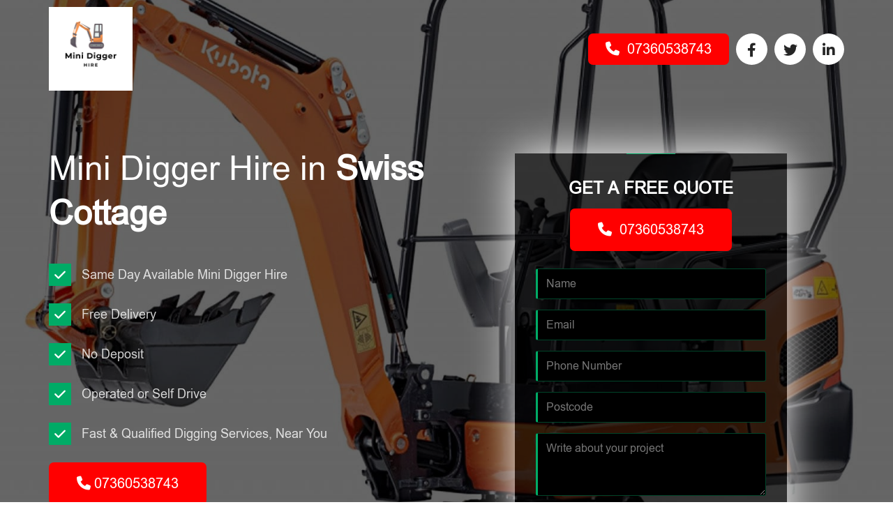

--- FILE ---
content_type: text/html; charset=UTF-8
request_url: https://mini-digger-for-hire.co.uk/location/swiss-cottage/
body_size: 32756
content:
<!doctype html>
<html lang="en-US" prefix="og: https://ogp.me/ns#">
<head>
<meta charset="UTF-8">
<meta name="viewport" content="width=device-width, initial-scale=1, shrink-to-fit=no">
<!-- Bootstrap CSS -->
<link rel="stylesheet" href="https://mini-digger-for-hire.co.uk/wp-content/themes/biomassboilers/css/bootstrap.css" type="text/css">
<link rel="stylesheet" href="https://cdnjs.cloudflare.com/ajax/libs/font-awesome/6.2.1/css/all.min.css" integrity="sha512-MV7K8+y+gLIBoVD59lQIYicR65iaqukzvf/nwasF0nqhPay5w/9lJmVM2hMDcnK1OnMGCdVK+iQrJ7lzPJQd1w==" crossorigin="anonymous" referrerpolicy="no-referrer" />
<link rel="stylesheet" href="https://mini-digger-for-hire.co.uk/wp-content/themes/biomassboilers/css/style.css" type="text/css">
<link rel="stylesheet" href="https://mini-digger-for-hire.co.uk/wp-content/themes/biomassboilers/css/media.css" type="text/css">

<!-- Search Engine Optimization by Rank Math - https://rankmath.com/ -->
<title>Swiss Cottage - Mini Digger Hire</title>
<meta name="robots" content="index, follow, max-snippet:-1, max-video-preview:-1, max-image-preview:large"/>
<link rel="canonical" href="https://mini-digger-for-hire.co.uk/location/swiss-cottage/" />
<meta property="og:locale" content="en_US" />
<meta property="og:type" content="article" />
<meta property="og:title" content="Swiss Cottage - Mini Digger Hire" />
<meta property="og:url" content="https://mini-digger-for-hire.co.uk/location/swiss-cottage/" />
<meta property="og:site_name" content="Mini Digger Hire" />
<meta name="twitter:card" content="summary_large_image" />
<meta name="twitter:title" content="Swiss Cottage - Mini Digger Hire" />
<!-- /Rank Math WordPress SEO plugin -->

<link rel="alternate" type="application/rss+xml" title="Mini Digger Hire &raquo; Feed" href="https://mini-digger-for-hire.co.uk/feed/" />
<link rel="alternate" type="application/rss+xml" title="Mini Digger Hire &raquo; Comments Feed" href="https://mini-digger-for-hire.co.uk/comments/feed/" />
<link rel="alternate" type="application/rss+xml" title="Mini Digger Hire &raquo; Swiss Cottage Comments Feed" href="https://mini-digger-for-hire.co.uk/location/swiss-cottage/feed/" />
<link rel="alternate" title="oEmbed (JSON)" type="application/json+oembed" href="https://mini-digger-for-hire.co.uk/wp-json/oembed/1.0/embed?url=https%3A%2F%2Fmini-digger-for-hire.co.uk%2Flocation%2Fswiss-cottage%2F" />
<link rel="alternate" title="oEmbed (XML)" type="text/xml+oembed" href="https://mini-digger-for-hire.co.uk/wp-json/oembed/1.0/embed?url=https%3A%2F%2Fmini-digger-for-hire.co.uk%2Flocation%2Fswiss-cottage%2F&#038;format=xml" />
<style id='wp-img-auto-sizes-contain-inline-css'>
img:is([sizes=auto i],[sizes^="auto," i]){contain-intrinsic-size:3000px 1500px}
/*# sourceURL=wp-img-auto-sizes-contain-inline-css */
</style>
<style id='wp-emoji-styles-inline-css'>

	img.wp-smiley, img.emoji {
		display: inline !important;
		border: none !important;
		box-shadow: none !important;
		height: 1em !important;
		width: 1em !important;
		margin: 0 0.07em !important;
		vertical-align: -0.1em !important;
		background: none !important;
		padding: 0 !important;
	}
/*# sourceURL=wp-emoji-styles-inline-css */
</style>
<style id='wp-block-library-inline-css'>
:root{--wp-block-synced-color:#7a00df;--wp-block-synced-color--rgb:122,0,223;--wp-bound-block-color:var(--wp-block-synced-color);--wp-editor-canvas-background:#ddd;--wp-admin-theme-color:#007cba;--wp-admin-theme-color--rgb:0,124,186;--wp-admin-theme-color-darker-10:#006ba1;--wp-admin-theme-color-darker-10--rgb:0,107,160.5;--wp-admin-theme-color-darker-20:#005a87;--wp-admin-theme-color-darker-20--rgb:0,90,135;--wp-admin-border-width-focus:2px}@media (min-resolution:192dpi){:root{--wp-admin-border-width-focus:1.5px}}.wp-element-button{cursor:pointer}:root .has-very-light-gray-background-color{background-color:#eee}:root .has-very-dark-gray-background-color{background-color:#313131}:root .has-very-light-gray-color{color:#eee}:root .has-very-dark-gray-color{color:#313131}:root .has-vivid-green-cyan-to-vivid-cyan-blue-gradient-background{background:linear-gradient(135deg,#00d084,#0693e3)}:root .has-purple-crush-gradient-background{background:linear-gradient(135deg,#34e2e4,#4721fb 50%,#ab1dfe)}:root .has-hazy-dawn-gradient-background{background:linear-gradient(135deg,#faaca8,#dad0ec)}:root .has-subdued-olive-gradient-background{background:linear-gradient(135deg,#fafae1,#67a671)}:root .has-atomic-cream-gradient-background{background:linear-gradient(135deg,#fdd79a,#004a59)}:root .has-nightshade-gradient-background{background:linear-gradient(135deg,#330968,#31cdcf)}:root .has-midnight-gradient-background{background:linear-gradient(135deg,#020381,#2874fc)}:root{--wp--preset--font-size--normal:16px;--wp--preset--font-size--huge:42px}.has-regular-font-size{font-size:1em}.has-larger-font-size{font-size:2.625em}.has-normal-font-size{font-size:var(--wp--preset--font-size--normal)}.has-huge-font-size{font-size:var(--wp--preset--font-size--huge)}.has-text-align-center{text-align:center}.has-text-align-left{text-align:left}.has-text-align-right{text-align:right}.has-fit-text{white-space:nowrap!important}#end-resizable-editor-section{display:none}.aligncenter{clear:both}.items-justified-left{justify-content:flex-start}.items-justified-center{justify-content:center}.items-justified-right{justify-content:flex-end}.items-justified-space-between{justify-content:space-between}.screen-reader-text{border:0;clip-path:inset(50%);height:1px;margin:-1px;overflow:hidden;padding:0;position:absolute;width:1px;word-wrap:normal!important}.screen-reader-text:focus{background-color:#ddd;clip-path:none;color:#444;display:block;font-size:1em;height:auto;left:5px;line-height:normal;padding:15px 23px 14px;text-decoration:none;top:5px;width:auto;z-index:100000}html :where(.has-border-color){border-style:solid}html :where([style*=border-top-color]){border-top-style:solid}html :where([style*=border-right-color]){border-right-style:solid}html :where([style*=border-bottom-color]){border-bottom-style:solid}html :where([style*=border-left-color]){border-left-style:solid}html :where([style*=border-width]){border-style:solid}html :where([style*=border-top-width]){border-top-style:solid}html :where([style*=border-right-width]){border-right-style:solid}html :where([style*=border-bottom-width]){border-bottom-style:solid}html :where([style*=border-left-width]){border-left-style:solid}html :where(img[class*=wp-image-]){height:auto;max-width:100%}:where(figure){margin:0 0 1em}html :where(.is-position-sticky){--wp-admin--admin-bar--position-offset:var(--wp-admin--admin-bar--height,0px)}@media screen and (max-width:600px){html :where(.is-position-sticky){--wp-admin--admin-bar--position-offset:0px}}

/*# sourceURL=wp-block-library-inline-css */
</style><style id='global-styles-inline-css'>
:root{--wp--preset--aspect-ratio--square: 1;--wp--preset--aspect-ratio--4-3: 4/3;--wp--preset--aspect-ratio--3-4: 3/4;--wp--preset--aspect-ratio--3-2: 3/2;--wp--preset--aspect-ratio--2-3: 2/3;--wp--preset--aspect-ratio--16-9: 16/9;--wp--preset--aspect-ratio--9-16: 9/16;--wp--preset--color--black: #000000;--wp--preset--color--cyan-bluish-gray: #abb8c3;--wp--preset--color--white: #ffffff;--wp--preset--color--pale-pink: #f78da7;--wp--preset--color--vivid-red: #cf2e2e;--wp--preset--color--luminous-vivid-orange: #ff6900;--wp--preset--color--luminous-vivid-amber: #fcb900;--wp--preset--color--light-green-cyan: #7bdcb5;--wp--preset--color--vivid-green-cyan: #00d084;--wp--preset--color--pale-cyan-blue: #8ed1fc;--wp--preset--color--vivid-cyan-blue: #0693e3;--wp--preset--color--vivid-purple: #9b51e0;--wp--preset--gradient--vivid-cyan-blue-to-vivid-purple: linear-gradient(135deg,rgb(6,147,227) 0%,rgb(155,81,224) 100%);--wp--preset--gradient--light-green-cyan-to-vivid-green-cyan: linear-gradient(135deg,rgb(122,220,180) 0%,rgb(0,208,130) 100%);--wp--preset--gradient--luminous-vivid-amber-to-luminous-vivid-orange: linear-gradient(135deg,rgb(252,185,0) 0%,rgb(255,105,0) 100%);--wp--preset--gradient--luminous-vivid-orange-to-vivid-red: linear-gradient(135deg,rgb(255,105,0) 0%,rgb(207,46,46) 100%);--wp--preset--gradient--very-light-gray-to-cyan-bluish-gray: linear-gradient(135deg,rgb(238,238,238) 0%,rgb(169,184,195) 100%);--wp--preset--gradient--cool-to-warm-spectrum: linear-gradient(135deg,rgb(74,234,220) 0%,rgb(151,120,209) 20%,rgb(207,42,186) 40%,rgb(238,44,130) 60%,rgb(251,105,98) 80%,rgb(254,248,76) 100%);--wp--preset--gradient--blush-light-purple: linear-gradient(135deg,rgb(255,206,236) 0%,rgb(152,150,240) 100%);--wp--preset--gradient--blush-bordeaux: linear-gradient(135deg,rgb(254,205,165) 0%,rgb(254,45,45) 50%,rgb(107,0,62) 100%);--wp--preset--gradient--luminous-dusk: linear-gradient(135deg,rgb(255,203,112) 0%,rgb(199,81,192) 50%,rgb(65,88,208) 100%);--wp--preset--gradient--pale-ocean: linear-gradient(135deg,rgb(255,245,203) 0%,rgb(182,227,212) 50%,rgb(51,167,181) 100%);--wp--preset--gradient--electric-grass: linear-gradient(135deg,rgb(202,248,128) 0%,rgb(113,206,126) 100%);--wp--preset--gradient--midnight: linear-gradient(135deg,rgb(2,3,129) 0%,rgb(40,116,252) 100%);--wp--preset--font-size--small: 13px;--wp--preset--font-size--medium: 20px;--wp--preset--font-size--large: 36px;--wp--preset--font-size--x-large: 42px;--wp--preset--spacing--20: 0.44rem;--wp--preset--spacing--30: 0.67rem;--wp--preset--spacing--40: 1rem;--wp--preset--spacing--50: 1.5rem;--wp--preset--spacing--60: 2.25rem;--wp--preset--spacing--70: 3.38rem;--wp--preset--spacing--80: 5.06rem;--wp--preset--shadow--natural: 6px 6px 9px rgba(0, 0, 0, 0.2);--wp--preset--shadow--deep: 12px 12px 50px rgba(0, 0, 0, 0.4);--wp--preset--shadow--sharp: 6px 6px 0px rgba(0, 0, 0, 0.2);--wp--preset--shadow--outlined: 6px 6px 0px -3px rgb(255, 255, 255), 6px 6px rgb(0, 0, 0);--wp--preset--shadow--crisp: 6px 6px 0px rgb(0, 0, 0);}:where(.is-layout-flex){gap: 0.5em;}:where(.is-layout-grid){gap: 0.5em;}body .is-layout-flex{display: flex;}.is-layout-flex{flex-wrap: wrap;align-items: center;}.is-layout-flex > :is(*, div){margin: 0;}body .is-layout-grid{display: grid;}.is-layout-grid > :is(*, div){margin: 0;}:where(.wp-block-columns.is-layout-flex){gap: 2em;}:where(.wp-block-columns.is-layout-grid){gap: 2em;}:where(.wp-block-post-template.is-layout-flex){gap: 1.25em;}:where(.wp-block-post-template.is-layout-grid){gap: 1.25em;}.has-black-color{color: var(--wp--preset--color--black) !important;}.has-cyan-bluish-gray-color{color: var(--wp--preset--color--cyan-bluish-gray) !important;}.has-white-color{color: var(--wp--preset--color--white) !important;}.has-pale-pink-color{color: var(--wp--preset--color--pale-pink) !important;}.has-vivid-red-color{color: var(--wp--preset--color--vivid-red) !important;}.has-luminous-vivid-orange-color{color: var(--wp--preset--color--luminous-vivid-orange) !important;}.has-luminous-vivid-amber-color{color: var(--wp--preset--color--luminous-vivid-amber) !important;}.has-light-green-cyan-color{color: var(--wp--preset--color--light-green-cyan) !important;}.has-vivid-green-cyan-color{color: var(--wp--preset--color--vivid-green-cyan) !important;}.has-pale-cyan-blue-color{color: var(--wp--preset--color--pale-cyan-blue) !important;}.has-vivid-cyan-blue-color{color: var(--wp--preset--color--vivid-cyan-blue) !important;}.has-vivid-purple-color{color: var(--wp--preset--color--vivid-purple) !important;}.has-black-background-color{background-color: var(--wp--preset--color--black) !important;}.has-cyan-bluish-gray-background-color{background-color: var(--wp--preset--color--cyan-bluish-gray) !important;}.has-white-background-color{background-color: var(--wp--preset--color--white) !important;}.has-pale-pink-background-color{background-color: var(--wp--preset--color--pale-pink) !important;}.has-vivid-red-background-color{background-color: var(--wp--preset--color--vivid-red) !important;}.has-luminous-vivid-orange-background-color{background-color: var(--wp--preset--color--luminous-vivid-orange) !important;}.has-luminous-vivid-amber-background-color{background-color: var(--wp--preset--color--luminous-vivid-amber) !important;}.has-light-green-cyan-background-color{background-color: var(--wp--preset--color--light-green-cyan) !important;}.has-vivid-green-cyan-background-color{background-color: var(--wp--preset--color--vivid-green-cyan) !important;}.has-pale-cyan-blue-background-color{background-color: var(--wp--preset--color--pale-cyan-blue) !important;}.has-vivid-cyan-blue-background-color{background-color: var(--wp--preset--color--vivid-cyan-blue) !important;}.has-vivid-purple-background-color{background-color: var(--wp--preset--color--vivid-purple) !important;}.has-black-border-color{border-color: var(--wp--preset--color--black) !important;}.has-cyan-bluish-gray-border-color{border-color: var(--wp--preset--color--cyan-bluish-gray) !important;}.has-white-border-color{border-color: var(--wp--preset--color--white) !important;}.has-pale-pink-border-color{border-color: var(--wp--preset--color--pale-pink) !important;}.has-vivid-red-border-color{border-color: var(--wp--preset--color--vivid-red) !important;}.has-luminous-vivid-orange-border-color{border-color: var(--wp--preset--color--luminous-vivid-orange) !important;}.has-luminous-vivid-amber-border-color{border-color: var(--wp--preset--color--luminous-vivid-amber) !important;}.has-light-green-cyan-border-color{border-color: var(--wp--preset--color--light-green-cyan) !important;}.has-vivid-green-cyan-border-color{border-color: var(--wp--preset--color--vivid-green-cyan) !important;}.has-pale-cyan-blue-border-color{border-color: var(--wp--preset--color--pale-cyan-blue) !important;}.has-vivid-cyan-blue-border-color{border-color: var(--wp--preset--color--vivid-cyan-blue) !important;}.has-vivid-purple-border-color{border-color: var(--wp--preset--color--vivid-purple) !important;}.has-vivid-cyan-blue-to-vivid-purple-gradient-background{background: var(--wp--preset--gradient--vivid-cyan-blue-to-vivid-purple) !important;}.has-light-green-cyan-to-vivid-green-cyan-gradient-background{background: var(--wp--preset--gradient--light-green-cyan-to-vivid-green-cyan) !important;}.has-luminous-vivid-amber-to-luminous-vivid-orange-gradient-background{background: var(--wp--preset--gradient--luminous-vivid-amber-to-luminous-vivid-orange) !important;}.has-luminous-vivid-orange-to-vivid-red-gradient-background{background: var(--wp--preset--gradient--luminous-vivid-orange-to-vivid-red) !important;}.has-very-light-gray-to-cyan-bluish-gray-gradient-background{background: var(--wp--preset--gradient--very-light-gray-to-cyan-bluish-gray) !important;}.has-cool-to-warm-spectrum-gradient-background{background: var(--wp--preset--gradient--cool-to-warm-spectrum) !important;}.has-blush-light-purple-gradient-background{background: var(--wp--preset--gradient--blush-light-purple) !important;}.has-blush-bordeaux-gradient-background{background: var(--wp--preset--gradient--blush-bordeaux) !important;}.has-luminous-dusk-gradient-background{background: var(--wp--preset--gradient--luminous-dusk) !important;}.has-pale-ocean-gradient-background{background: var(--wp--preset--gradient--pale-ocean) !important;}.has-electric-grass-gradient-background{background: var(--wp--preset--gradient--electric-grass) !important;}.has-midnight-gradient-background{background: var(--wp--preset--gradient--midnight) !important;}.has-small-font-size{font-size: var(--wp--preset--font-size--small) !important;}.has-medium-font-size{font-size: var(--wp--preset--font-size--medium) !important;}.has-large-font-size{font-size: var(--wp--preset--font-size--large) !important;}.has-x-large-font-size{font-size: var(--wp--preset--font-size--x-large) !important;}
/*# sourceURL=global-styles-inline-css */
</style>

<style id='classic-theme-styles-inline-css'>
/*! This file is auto-generated */
.wp-block-button__link{color:#fff;background-color:#32373c;border-radius:9999px;box-shadow:none;text-decoration:none;padding:calc(.667em + 2px) calc(1.333em + 2px);font-size:1.125em}.wp-block-file__button{background:#32373c;color:#fff;text-decoration:none}
/*# sourceURL=/wp-includes/css/classic-themes.min.css */
</style>
<link rel='stylesheet' id='contact-form-7-css' href='https://mini-digger-for-hire.co.uk/wp-content/plugins/contact-form-7/includes/css/styles.css?ver=6.1.4' media='all' />
<link rel='stylesheet' id='mobilewelder-style-css' href='https://mini-digger-for-hire.co.uk/wp-content/themes/biomassboilers/style.css?ver=1.0.0' media='all' />
<link rel="https://api.w.org/" href="https://mini-digger-for-hire.co.uk/wp-json/" /><link rel="EditURI" type="application/rsd+xml" title="RSD" href="https://mini-digger-for-hire.co.uk/xmlrpc.php?rsd" />
<meta name="generator" content="WordPress 6.9" />
<link rel='shortlink' href='https://mini-digger-for-hire.co.uk/?p=954' />
<link rel="icon" href="https://mini-digger-for-hire.co.uk/wp-content/uploads/2023/02/mini-digger-for-hire-logo-150x150.jpg" sizes="32x32" />
<link rel="icon" href="https://mini-digger-for-hire.co.uk/wp-content/uploads/2023/02/mini-digger-for-hire-logo-300x300.jpg" sizes="192x192" />
<link rel="apple-touch-icon" href="https://mini-digger-for-hire.co.uk/wp-content/uploads/2023/02/mini-digger-for-hire-logo-300x300.jpg" />
<meta name="msapplication-TileImage" content="https://mini-digger-for-hire.co.uk/wp-content/uploads/2023/02/mini-digger-for-hire-logo-300x300.jpg" />
</head>
<body class="wp-singular location-template-default single single-location postid-954 wp-theme-biomassboilers"><div class="fixed_navbar hidden_header wp_left">
  <div class="container">
    <div class="row align-items-center">
      <div class="col-5 col-md-3"><a href="https://mini-digger-for-hire.co.uk/" rel="home"><img src="https://mini-digger-for-hire.co.uk/wp-content/uploads/2023/02/mini-digger-for-hire-logo.jpg" width="246" height="50" class="img-fluid logo" alt="Mini Digger Hire" /></a></div>
      <div class="col-7 col-md-9">
		 <div class="menu-main-menu-container"><ul id="menu-main-menu" class="main_menu wp_left"><li id="menu-item-124" class="menu-item menu-item-type-custom menu-item-object-custom menu-item-124"><a href="#about">ABOUT US</a></li>
<li id="menu-item-125" class="menu-item menu-item-type-custom menu-item-object-custom menu-item-125"><a href="#">ACCREDITATION AND CERTIFICATION</a></li>
<li id="menu-item-126" class="menu-item menu-item-type-custom menu-item-object-custom menu-item-126"><a href="#earning">Mini digger hire prices</a></li>
<li id="menu-item-127" class="menu-item menu-item-type-custom menu-item-object-custom menu-item-127"><a href="#info">INFORMATION</a></li>
<li id="menu-item-138" class="menu-item menu-item-type-post_type menu-item-object-page current_page_parent menu-item-138"><a href="https://mini-digger-for-hire.co.uk/blog/">Blog</a></li>
<li id="menu-item-129" class="menu-item menu-item-type-custom menu-item-object-custom menu-item-129"><a href="#contact">CONTACT</a></li>
</ul></div> 
      </div>
    </div>
  </div>
</div>
<div id="home_wrapper" class="home_banner wp_left" style="background-image:url(https://mini-digger-for-hire.co.uk/wp-content/uploads/2023/03/mini-digger-hire-202.jpg);">
  <div class="header_wrapper wp_left">
    <div class="container">
      <div class="row align-items-center">
        <div class="col-sm-4"><a href="https://mini-digger-for-hire.co.uk/" rel="home"><img src="https://mini-digger-for-hire.co.uk/wp-content/uploads/2023/02/mini-digger-for-hire-logo.jpg" width="246" height="50" class="img-fluid logo" alt="Biomass Boilers Company Logo" /></a></div>
        <div class="col-sm-8">
          <ul class="social-navigation float-right">
			   <li><a href="tel:07360538743" class="call_btn"><i class="fa-solid fa-phone"></i> 07360538743</a></li>
			              <li><a href="" aria-label="" target="_blank" rel="noopener"><i class="fa-brands fa-facebook-f"></i></a></li>
                       <li><a href="" aria-label="" target="_blank" rel="noopener"><i class="fa-brands fa-twitter"></i></a></li>
                       <li><a href="" aria-label="" target="_blank" rel="noopener"><i class="fa-brands fa-linkedin-in"></i></a></li>
                     </ul>
        </div>
      </div>
    </div>
  </div>
  <div class="intro_section wp_left">
    <div class="container">
      <div class="row">
        <div class="col-md-6 col-sm-6">
          <div class="intro_content wp_left">
            <h2>Mini Digger Hire  in <strong>Swiss Cottage</strong></h2>
           <ul>
<li><i class="fa-solid fa-check"></i>Same Day Available Mini Digger Hire</li>
<li><i class="fa-solid fa-check"></i>Free Delivery</li>
<li><i class="fa-solid fa-check"></i>No Deposit</li>
<li><i class="fa-solid fa-check"></i>Operated or Self Drive</li>
<li><i class="fa-solid fa-check"></i>Fast &amp; Qualified Digging Services, Near You</li>
</ul>
<p><a class="call_btn" href="tel:07360538743"><i class="fa-solid fa-phone"></i>07360538743</a></p>
          </div>
        </div>
        <div class="col-md-6 col-sm-6">
          <div class="registeration_form_wrapper wp_left">
            <div class="registeration_form">
              <div class="colored-line"></div>
              
<div class="wpcf7 no-js" id="wpcf7-f79-o1" lang="en-US" dir="ltr" data-wpcf7-id="79">
<div class="screen-reader-response"><p role="status" aria-live="polite" aria-atomic="true"></p> <ul></ul></div>
<form action="/location/swiss-cottage/#wpcf7-f79-o1" method="post" class="wpcf7-form init" aria-label="Contact form" novalidate="novalidate" data-status="init">
<fieldset class="hidden-fields-container"><input type="hidden" name="_wpcf7" value="79" /><input type="hidden" name="_wpcf7_version" value="6.1.4" /><input type="hidden" name="_wpcf7_locale" value="en_US" /><input type="hidden" name="_wpcf7_unit_tag" value="wpcf7-f79-o1" /><input type="hidden" name="_wpcf7_container_post" value="0" /><input type="hidden" name="_wpcf7_posted_data_hash" value="" /><input type="hidden" name="_wpcf7dtx_version" value="5.0.4" />
</fieldset>
<h3>GET A FREE QUOTE
</h3>
<p><a href="tel:07360538743" class="call_btn"><i class="fa-solid fa-phone"></i> 07360538743</a><br />
<span class="wpcf7-form-control-wrap page-title" data-name="page-title"><input type="hidden" name="page-title" class="wpcf7-form-control wpcf7-hidden wpcf7dtx wpcf7dtx-hidden" aria-invalid="false" value="Swiss Cottage"></span><span class="wpcf7-form-control-wrap" data-name="your-name"><input size="40" maxlength="400" class="wpcf7-form-control wpcf7-text wpcf7-validates-as-required" aria-required="true" aria-invalid="false" placeholder="Name" value="" type="text" name="your-name" /></span><span class="wpcf7-form-control-wrap" data-name="your-email"><input size="40" maxlength="400" class="wpcf7-form-control wpcf7-email wpcf7-validates-as-required wpcf7-text wpcf7-validates-as-email" aria-required="true" aria-invalid="false" placeholder="Email" value="" type="email" name="your-email" /></span><span class="wpcf7-form-control-wrap" data-name="your-phone"><input size="40" maxlength="400" class="wpcf7-form-control wpcf7-text wpcf7-validates-as-required" aria-required="true" aria-invalid="false" placeholder="Phone Number" value="" type="text" name="your-phone" /></span><span class="wpcf7-form-control-wrap" data-name="your-postcode"><input size="40" maxlength="400" class="wpcf7-form-control wpcf7-text wpcf7-validates-as-required" aria-required="true" aria-invalid="false" placeholder="Postcode" value="" type="text" name="your-postcode" /></span><span class="wpcf7-form-control-wrap" data-name="your-message"><textarea cols="40" rows="10" maxlength="2000" class="wpcf7-form-control wpcf7-textarea wpcf7-validates-as-required" aria-required="true" aria-invalid="false" placeholder="Write about your project" name="your-message"></textarea></span><input class="wpcf7-form-control wpcf7-submit has-spinner" type="submit" value="SEND" />
</p>
<p class="small">By pressing 'Send' you may be contacted via telephone and email by companies most relevant to your enquiry, see our <a href="#">privacy policy</a> for details of these companies.
</p><div class="wpcf7-response-output" aria-hidden="true"></div>
</form>
</div>
            </div>
          </div>
        </div>
      </div>
    </div>
  </div>
</div>
<div id="earning" class="section_wrapper wp_left earning_section">
  <div class="container">
    <h2>Mini digger hire Swiss Cottage Prices</h2>
    <div class="colored-line"></div>
    <p>How Much Mini digger hire Cost in Swiss Cottage?</p>
    <div class="earning_content_section wp_left">
      <div class="row">
        <div class="col-md-6">
          <h3>What Are The Mini digger hire rates in Swiss Cottage?</h3>
          <br/>
          <p>Mini digger hire Self-drive / week and mini digger hire with driver / day are the two types of rates that can be used to estimate the cost of a digger hire service.</p>
<p>We don&#8217;t hire a mini digger per hour.</p>
<p>Please give us a call and provide us with all of the relevant project information, such as a description, measurements, drawings, and pictures, so that we can have a clear understanding of the scope of the work.</p>
<p>It is imperative that you do this in order to obtain an accurate estimate.</p>
<p>Mini Digger Hire offers free site surveys for a variety of different job types. We are able to deduct the cost of the visit from the overall cost of the job if you would prefer to have the work done in different conditions.</p>
        </div>
        <div class="col-md-6">
          <h3> Best rates for a mini digger hire service Swiss Cottage</h3>
          <br/>
          <div class="table-responsive">
            <p>&nbsp;</p>
<table class="table table-bordered">
<tbody>
<tr>
<th class="text-left">Mini digger hire Services list</th>
<th class="text-right">Prices / Rates</th>
</tr>
<tr>
<td class="text-left"><strong>Mini digger hire Self-drive</strong></td>
<td class="text-right"><strong>£400/week</strong></td>
</tr>
<tr>
<td class="text-left"><strong>Mini digger hire with driver </strong></td>
<td class="text-right"><strong>£350/day</strong></td>
</tr>
<tr>
<th class="text-left">Dumper hire <strong>Self-drive           </strong></th>
<th class="text-right">£400/week</th>
</tr>
<tr>
<th class="text-left">Dumper hire <strong>with driver         </strong></th>
<th class="text-right"> <strong>£350/day          </strong></th>
</tr>
</tbody>
</table>
          </div>
        </div>
      </div>
    </div>
  </div>
</div>
<div id="info" class="section_wrapper wp_left bgcolor-2 boiler_information_section">
  <div class="container">
    <h2>Available now for help with Mini Digger Hire needs</h2>
    <div class="colored-line"></div>
    <p>Whether it’s self drive or operated we can help you in the same day</p>
    <div class="features_section wp_left">
      <div class="row">
        <div class="col-md-4">
          <div class="feature_content wp_left"> <i class="fa-sharp fa-solid fa-star"></i>
            <h2>Mini Digger Hire Services Swiss Cottage</h2>
<p>&nbsp;</p>
<h2>Mini Excavator Rental Near Me</h2>
<p>For building and remodeling jobs, mini excavators are quickly becoming an increasingly popular choice. When compared to conventional excavators, they are more manageable and versatile, and they are also more cost-effective. Also, they are smaller in size. Renting a mini excavator can assist you in completing your work in a more timely, less difficult, and more productive manner, regardless of the size or scope of the building or restoration project you have planned.</p>
<p>There are a few different choices available to think about if you are looking into renting a small excavator in the swiss_cottage area. The first thing you should do is figure out the kind of the project you&#8217;re working on and the scale of the tools and resources you&#8217;ll require. Taking all of this into consideration will assist you in selecting the rental company that is most suitable to match your requirements.</p>
<p>There are a number of different rental companies that provide services for renting mini excavators. You can do a search online for rental businesses in your area, or you can look in the phone book&#8217;s yellow pages for a list of local rental businesses. As soon as you have located a few possible possibilities, make it a point to investigate their reputation, as well as their cost and the availability of their equipment. Also, it is important that you inquire about the upkeep and repair services that are provided, in addition to the availability of an operator if one is required.</p>
<p>While looking for a firm to rent mini excavators from, it is crucial to take into consideration the company&#8217;s experience, reputation, and level of client satisfaction. You can get support making an informed decision by checking online reviews and asking for references from other customers. In addition, it is essential to make certain that the firm you select is both licensed and insured. This will allow you to rest easy knowing that you are covered in the event that an accident occurs or that the equipment breaks down.</p>
<h2>Micro Digger Hire Near Me</h2>
<p>For a wide range of building and remodeling endeavors, the use of micro diggers, which are often referred to as mini excavators, is becoming increasingly common. They are easier to maneuver and more versatile than traditional excavators, in addition to being more cost-efficient. They are smaller in size than traditional excavators. There are a number of choices available to think about if you are planning to hire a tiny digger for the next project you are working on.</p>
<p>The first thing you should do is figure out the kind of the project you&#8217;re working on and the scale of the tools and resources you&#8217;ll require. Taking all of this into consideration will assist you in selecting the rental company that is most suitable to match your requirements. After that, you may look for businesses that rent microdiggers in the swiss_cottage area either on the internet or in the yellow pages.</p>
<p>While looking for a firm to hire a micro digger from, it is crucial to take into consideration the company&#8217;s experience, reputation, and level of client satisfaction. You can get support making an informed decision by checking online reviews and asking for references from other customers. In addition, it is essential to make certain that the company you select is both licensed and insured. This will ensure that you are protected in the event that an accident occurs or that the equipment breaks down.</p>
<p>You need to make sure that you inquire about the maintenance and repair services that are provided by the rental company, in addition to the availability of an operator in the event that you require one. There are some rental businesses that will even deliver and pick up your items for you, which can save you both time and effort.</p>
<p>The cost of hiring a mini digger can fluctuate significantly based on a number of factors, including the size of the machine, the duration of the rental period, and the location.</p>
<p>In conclusion, if you are interested in hiring a micro digger in the swiss_cottage area, you have a number of different options to consider. Pick our reliable rental firm, assess the size of the piece of machinery you will require, and make sure to inquire about our maintenance and repair services, as well as the availability of our machinery and the various delivery choices we offer. You will be able to complete your building or renovation job in a manner that is both more productive and less expensive if you hire the appropriate mini digger.</p>
<h2>Operated Mini Digger Hire</h2>
<p>Leasing an operator for a small digger could be an ideal option for people who are working on a building or remodeling project and need to complete it quickly and efficiently. Mini diggers, which are also known as micro excavators, are significantly smaller in size when compared to the traditional excavators that are typically used. Traditional excavators are more difficult to manage, less adaptable, and more expensive to operate than their more compact counterparts, the mini diggers or micro excavators. When you rent an operated mini digger, in addition to having the essential equipment, you also receive the services of an experienced operator who will run the machine. This allows you to get the most out of your rental experience.</p>
<p>If you need to hire a mini digger that is already operating, you should absolutely go with a rental company that has a good reputation and a lot of expertise in the relevant industry. You can conduct a search for local rental companies online, or you can look in the yellow pages of your local phone book to find a list of local rental companies. Both options are available to you. As soon as you have a few possible choices in front of you, make it a priority to research their history, as well as their pricing and the availability of their equipment. In addition, it is essential for you to make inquiries concerning the maintenance and repair services that are offered, in addition to the availability of an operator if you find that you require one.</p>
<p>When you rent an operated mini digger, one of the most major advantages you get is the assistance of a knowledgeable operator who is experienced with how to make the safest and most effective use of the equipment. This is one of the most significant benefits you gain. This can help you save time and effort, as well as lower the risk of having an accident or having a piece of equipment break down. The fact that the operator possesses the appropriate knowledge, skills, and expertise enables them to aid you in performing the task in a more timely and efficient manner, which is one of the reasons why they are able to do so.</p>
<p>When it comes to money, the costs for renting an operating mini digger can fluctuate quite a bit based on the size of the machinery, the length of the rental period, and the location of the rental business. To ensure that you are receiving the greatest bargain possible, it is in your best interest to research a variety of various companies&#8217; costs as well as the level of service they provide.</p>
<p>To recap, those persons who are tasked with finishing a building or remodeling job in a timely and efficient manner may find that contracting the services of a fully-operated mini digger that is for hire to be an ideal decision. Locate a reliable organization that leases out equipment, calculate the size of the piece of machinery you will require, and make sure you enquire about the availability of the machinery, in addition to any available maintenance and repair services. If you rent a manually operated mini-digger from a company that is able to fulfill your requirements, you will have the confidence to finish the job you are working on. This is due to the fact that you will have the aid of a knowledgeable operator who will make certain that the work is carried out in the appropriate manner.</p>
<h2>Excavator Hire Near Me Price</h2>
<p>Excavators are crucial pieces of machinery for a wide variety of construction and excavation tasks, and excavator rental is an efficient and cost-effective choice for companies and contractors who require this category of machinery. Excavator rental close to you can supply you with the machinery you require at a cost that is affordable given the constraints of your financial plan.</p>
<p>The price of hiring an excavator might change depending on a number of different aspects, including the type of excavator, the length of time the excavator is needed, and the location. In general, hiring a smaller excavator will be more cost-effective than hiring a larger one, and vice versa, the longer the period of the hire, the more cost-effective it will be. It is also essential to keep in mind that the cost of hiring an excavator may change according on the location, with pricing in urban regions typically being more expensive than those in rural locations.</p>
<p>When searching for an excavator rental company close to where you are, it is crucial to check out the rates offered by a number of different businesses to ensure that you are receiving the best bargain possible. You can accomplish this by going to the websites of local rental firms or by getting in touch with them personally to ask for a price estimate. There are some businesses that may provide extra services, such as delivery and pickup, which can have an effect on the total cost of the hire.</p>
<p>In addition to the cost of the rental, it is essential to take into account the costs associated with the excavator&#8217;s upkeep and repairs, as well as the expenses incurred when running the equipment and providing personnel for it. Because it avoids the need for you to employ and train your own excavator operator, hiring an excavator that already comes with a competent operator can end up being more cost-effective in the long run.</p>
<p>Excavator rental close to you is a great option for companies and contractors who require this kind of heavy equipment because it is both affordable and convenient. It is vital to make sure that you are getting the best deal possible by comparing the prices offered by a number of different businesses because the cost of the rental will vary depending on a number of different aspects. You can ensure that you are getting the best value for your money by taking into consideration the overall cost of the hire, which includes the costs of maintenance, repair, and operating the vehicle.</p>
<h2>Rent a Digger Near Me</h2>
<p>Those who are in need of this kind of heavy machinery for their building or excavation projects may find that renting a digger is a solution that is both practical and affordable. It doesn&#8217;t matter if you&#8217;re an avid do-it-yourselfer, a professional gardener, or a contractor; a digger can be an extremely helpful tool for finishing your project quickly and successfully.</p>
<p>While looking for a digger to hire, there are a few different aspects to take into consideration, such as the kind of digger, how long the rental will last, and where the digger will be kept. Little diggers, midi diggers, and full-size diggers are all available for rent, and each type of digger has a unique set of capabilities and features that set it apart from the others. Mini diggers are the smallest of the three types of diggers. The length of the rental will also have an effect on the cost; in general, longer rentals are more cost-effective than shorter ones. Last but not least, the cost can also be affected by the location of the rental company, with costs changing greatly depending on the region.</p>
<p>When you rent a digger, it is essential to take into consideration not only the cost of operating the machine, but also the expenditures associated with its maintenance and repair. It is possible that renting a digger that is already equipped with a trained operator may save you money in the long run. This is because it will eliminate the need for you to recruit and train your own operator. In addition, it is essential to have insurance coverage in the event that the rented property is subjected to any mishaps or damage while it is in your possession.</p>
<p>&nbsp;</p>
<p>&nbsp;</p>
<h2>Rent a Mini Excavator Near Me</h2>
<p>Renting a small excavator could very well be the best choice for you if you need a solution for your building or excavation job that is both convenient and economical.</p>
<p>The mini excavator is a kind of heavy machinery that is suited for a broad variety of activities, including excavating, grading, and demolition work because of its compact size and versatility. Due to the fact that these machines are far more compact than full-size excavators, they are ideally suited for work that takes place in areas that are restricted in space. As a result of the fact that they are often simpler to use and manage, they are a favorite option among both professional contractors and do-it-yourself enthusiasts.</p>
<p>When you rent a mini excavator, it is imperative that you take into consideration not only the cost of running the equipment but also the expenditures involved with its maintenance and repairs. In the long run, it may be more cost-effective for you to rent a small excavator that already comes with an experienced operator. This is because you won&#8217;t have to worry about finding and training your own operator. In addition, it is essential to have insurance coverage in the event that the rented property is subjected to any mishaps or damage while it is in your possession.</p>
<p>&nbsp;</p>
<h2>Weekly Hire of a 360 Excavator 13 Ton</h2>
<p>A 360-degree excavator is a powerful and adaptable piece of heavy gear that may be of great assistance in a wide variety of construction and excavation jobs. It is one of the most useful pieces of construction equipment available. When looking to rent a 360-degree excavator for a week, there are various factors to take into consideration, including the cost, the length of time that the rental is for, and the size of the machine.</p>
<p>The 13-ton 360 excavator is a common option for people in search of a piece of machinery that is capable of performing a wide variety of jobs. This sort of excavator is great for digging, grading, demolishing, and other types of heavy-duty work because to its big size and powerful powers. In addition, the upper structure can rotate a full 360 degrees, which not only makes it very maneuverable but also affords the operator greater flexibility when operating in confined areas.</p>
<p>It is essential to take into consideration the length of the rental time while searching for a 13-ton 360 excavator to rent for your project. Those who only require the machine for a short amount of time often choose to rent it on a weekly basis since it is a more cost-effective solution than making a commitment for a longer period of time and they do not have to worry about losing their deposit.</p>
<p>The price of renting a 13-ton 360 excavator will vary based on a number of criteria, such as the location of the rental company, the length of the rental period, and any additional services that are included in the rental package. It&#8217;s possible that some businesses provide delivery and pickup services, while others may include the services of a trained operator in their offerings. To guarantee that you are obtaining the greatest bargain possible, it is essential to do price comparisons across a number of different companies.</p>
<p>When you rent a 360 excavator, it is imperative that you have insurance in the event that any mishaps or damages take place during the time that the excavator is in your possession. Also, it is essential to take into account not just the cost of running the equipment but also the expenditures associated with its upkeep and any necessary repairs. Because it eliminates the need for you to employ and train your own operator, investing in the rental of a 360 excavator that comes with an experienced operator may prove to be more cost-effective in the long run.</p>
<p>In conclusion, if you are working on a building or excavation project, hiring an excavator with a capacity of 13 tons and 360 degrees could be a solution that saves you money. When looking to rent a machine of this kind, it is crucial to think about how long the rental term will be, where the rental firm is located, how much it will cost to operate the equipment, and whether or not any additional services will be included. You can ensure that you are receiving the most value for your money if you give these aspects of the transaction some thought and investigate the prices offered by a number of different businesses.</p>
<h2><a href="https://mini-digger-for-hire.co.uk/footing-digging/">Foundation Digging</a></h2>
<h2><a href="https://mini-digger-for-hire.co.uk/garden-leveling/">Garden Leveling</a></h2>
<h2><a href="https://mini-digger-for-hire.co.uk/driveways/">Driveways</a></h2>
<h2><a href="https://mini-digger-for-hire.co.uk/pond-digging/">Pond Digging</a></h2>
<h2><a href="https://mini-digger-for-hire.co.uk/site-clearance/">Site Clearance</a></h2>
<h2><a href="https://mini-digger-for-hire.co.uk/bulk-earth-removal/">Bulk Earth Removal</a></h2>
          </div>
        </div>
        <div class="col-md-4">
          <div class="feature_content wp_left"> <i class="fa-sharp fa-solid fa-star"></i>
           <p>&nbsp;</p>
<p>&nbsp;</p>
<h2>Mini Digger and driver Hire in Swiss Cottage</h2>
<p>&nbsp;</p>
<h2>Digger and Drive Hire</h2>
<div class="min-h-[20px] flex flex-col items-start gap-4 whitespace-pre-wrap flex flex-row gap-2 text-red-500">
<div class="text-red-500 markdown prose w-full break-words dark:prose-invert light">
<p>The services of a digger and a drive can be hired from the company known as Mini Digger Hire swiss_cottage. The company is able to provide a comprehensive solution for construction and landscaping projects of any size thanks to its extensive fleet of high-quality diggers and drivers.</p>
<p>Digger and driver rental from Mini Digger Hire swiss_cottage comes with a number of advantages, one of which is the convenience of the service. The company offers a comprehensive service that not only consists of the actual digger but also a competent and knowledgeable driver. Because of this, customers no longer have to look for and hire a separate operator, which saves them both time and effort.</p>
<p>The fact that Mini Digger Hire swiss_cottage provides high-quality equipment and services is yet another advantage of hiring a digger and drive from them. The company will not settle for anything less than high-quality diggers that are kept in excellent condition and are serviced and maintained on a routine basis. The drivers possess not only a high level of skill but also a great deal of experience, and in addition, they participate in ongoing training in order to ensure that they are familiar with all of the most recent methods and policies pertaining to safety.</p>
<p>Digger and drive hire from Mini digger hire in swiss_cottage is also available at an affordable price. When compared to buying the machinery outright, renting a digger along with a driver is not only significantly more cost effective, but it also eliminates the need for maintenance and storage costs, which can be quite substantial for large machinery. Customers are able to easily find an affordable solution for their project as a result of the company&#8217;s competitive pricing, which the company offers.</p>
<p>The company offers an all-encompassing service, which includes both the delivery and the pick-up of the machinery, in addition to on-site support and guidance. The operators of the machinery have been provided with the appropriate protective gear and have received training to ensure that they can operate it in a manner that is both safe and effective. This helps to reduce the likelihood of accidents and cuts down on downtime, which ultimately contributes to the successful completion of projects on time and without exceeding their allotted spending.</p>
<p>For construction and landscaping jobs, hiring a digger and a drive from Mini Digger Hire swiss_cottage is an excellent solution. Mini digger hire in swiss_cottage is able to assist you in accomplishing your objectives regardless of whether you are a professional landscaper, the owner of a property, or a construction contractor. For all of your excavation requirements, the company offers a comprehensive solution that is also very cost-effective. They have a variety of diggers that are of a high quality and experienced drivers.</p>
</div>
</div>
<p>&nbsp;</p>
<h2>24 Hour Emergency Digger Hire</h2>
<p>Our company is a construction equipment rental business, and one of the services we provide is a 24-hour emergency digger hire service with urgent delivery. Construction and landscaping projects that require immediate excavation work can benefit from its speed and ease of implementation thanks to this solution.</p>
<p>Numerous advantages can be gained from hiring an emergency digger round-the-clock. The fact that the equipment can be delivered quickly is the most obvious benefit of this arrangement. In times of crisis, time is of the essence, and being able to have a digger on-site within a few hours of placing the call can make all the difference in the world. This is of the utmost importance for projects that are constrained by a limited amount of time, such as those that need the excavation work to be finished before moving on to other stages of the project.</p>
<p>The high-quality of the provided equipment is yet another advantage of hiring a 24-hour emergency digger. The construction equipment that is rented out for use in case of an emergency is typically kept in excellent condition and is given routine servicing to guarantee that it is in good working order and is prepared to be used. This helps to minimize the risk of equipment failure and reduces downtime, which enables the excavation work to proceed as quickly and effectively as is possible.</p>
<p>The cost of hiring a digger on a 24-hour emergency basis typically exceeds the standard rental rate; however, this is to be expected given the urgency of the service and the requirement for the equipment to be delivered and set up as quickly as possible. Many construction contractors and property owners believe that the convenience and speed of the service make it well worth the investment, despite the fact that the service comes at a higher cost.</p>
<p>When it comes to construction and landscaping projects that require immediate excavation work, hiring an emergency digger that is available 24 hours a day and that can be delivered quickly is the ideal solution. The service provides a convenient and cost-effective solution for all of your excavation needs, as they have a fleet of high-quality diggers at their disposal as well as experienced operators on hand. You can get the job done with the assistance of 24-hour emergency digger hire, whether you are dealing with an unexpected delay or you simply need to get the excavation work done as quickly as is humanly possible.</p>
<p>&nbsp;</p>
<h2>Micro Digger Hire</h2>
<p>The term &#8220;micro digger hire&#8221; refers to a service that offers rental of mini and compact diggers for use in construction, landscaping, and other types of outdoor projects. Because of their adaptability and capacity to operate in confined quarters, micro diggers are ideally suited for use in spaces that are limited in size or otherwise constrained. When compared to the use of manual labor, they are not only more cost-effective but also save time and help reduce the risk of injury. When looking into the possibility of renting a micro digger, it is essential to select a dependable company that provides well-maintained machinery and that employs skilled drivers.</p>
<p>&nbsp;</p>
<h2>Digger with Breaker Hire</h2>
<p>A digger with breaker hire is a service that provides individuals with the opportunity to rent a digger that is additionally outfitted with a hydraulic breaker attachment. Due to the breaker&#8217;s ability to easily break through concrete, rock, and other tough materials, this type of equipment is frequently utilized in the demolition industry. An efficient and cost-effective solution for projects that require demolition work is to hire a digger with breaker. This eliminates the need for manual labor and reduces the risk of injury, making it a more desirable option.</p>
<p>&nbsp;</p>
<h2>Digger Self Drive Hire</h2>
<p>Digger self-drive hire is a type of service that provides customers who would rather operate the machinery on their own with the option to rent a digger. This service is ideal for individuals who have previous experience operating diggers or for individuals who want to save money on labor costs by performing the work on their own. Self-drive hire of a digger is another cost-effective solution for one-off or small-scale construction jobs. When looking into self-drive digger rental options, it is important to choose a reputable company that not only provides well-maintained equipment but also provides detailed instructions on how to operate the machine in a manner that is both safe and productive. In addition to this, it is essential to make certain that the driver possesses the proper license and that they are adequately covered by insurance for the equipment.</p>
<p>&nbsp;</p>
<h2>1.5Ton Digger Hire</h2>
<p>When it comes to digging, there are some jobs that are simply beyond the capacity of a shovel to complete. When this occurs, a digger with a capacity of 1.5 tons can be of great assistance. A 1.5 ton digger is able to make quick work of even the most difficult digging tasks thanks to its large digging bucket and powerful hydraulic system. Whether you&#8217;re working on a construction site or a landscaping project, a 1.5 ton digger can help you save time and energy, which will enable you to complete the task at hand in a more timely and effective manner. If you need a 1.5 ton digger for the next project you&#8217;re working on, you might want to look into renting one from a reliable equipment rental company.</p>
<h2>3Ton Digger Hire</h2>
<p>A 3 ton digger can be a lifesaver in situations where you need to dig a trench, remove a stump, or perform some other type of heavy-duty digging work. Because of its small size and powerful digging capabilities, a 3 ton digger is able to maneuver easily in confined spaces and make short work of difficult digging tasks. Whether you&#8217;re a homeowner working on a do-it-yourself project or a professional contractor on a job site, a three-ton digger can assist you in completing the task at hand in a timely and effective manner. If you need to rent a three-ton digger, you should look for a reputable company that rents out equipment that is of a high quality and is well maintained.</p>
<h2>5Ton Digger Hire</h2>
<p>A 5 ton digger is a potent piece of equipment that can be useful in a variety of situations. A 5 ton digger is capable of completing even the most difficult digging projects thanks to its robust hydraulic system and large digging bucket. A 5 ton digger can make your work go more quickly and efficiently, regardless of whether you&#8217;re doing it on a construction site, a landscaping project, or some other kind of job that requires heavy digging. Consider renting a 5 ton digger from a reliable equipment rental company if you find yourself in need of such a machine. Be sure to pick a company that not only has its gear in good shape but also provides outstanding service to its clients.</p>
<h2>8Ton Digger Hire</h2>
<p>A digger with a capacity of 8 tons can be an extremely useful tool for work that requires extensive digging. An 8-ton digger is capable of completing even the most difficult digging jobs thanks to its large size and powerful hydraulic system. Whether you&#8217;re working on a large construction site or a complicated landscaping project, a digger that weighs 8 tons can be of assistance to you in completing the task in a timely and effective manner. If you need to rent an 8-ton digger, you should look for a reputable company that rents out equipment that is of a high quality and is well maintained.</p>
<h2>13Ton Digger Hire</h2>
<p>A 13-ton digger has the potential to be the best tool for the most challenging digging projects. A 13-ton digger is capable of easily completing even the most challenging digging jobs due to its enormous size and robust hydraulic system. Whether you&#8217;re working on a major construction site or a massive landscaping project, a digger that weighs 13 tons can assist you in completing the task in a timely and effective manner. If you need to rent a 13-ton digger, you should look for a reputable company that rents out equipment that is of a high quality and is well maintained.</p>
<h2>360 Excavator Hire</h2>
<div class="w-full border-b border-black/10 dark:border-gray-900/50 text-gray-800 dark:text-gray-100 group bg-gray-50 dark:bg-[#444654]">
<div class="text-base gap-4 md:gap-6 m-auto md:max-w-2xl lg:max-w-2xl xl:max-w-3xl p-4 md:py-6 flex lg:px-0">
<div class="relative flex w-[calc(100%-50px)] flex-col gap-1 md:gap-3 lg:w-[calc(100%-115px)]">
<div class="flex flex-grow flex-col gap-3">
<div class="min-h-[20px] flex flex-col items-start gap-4 whitespace-pre-wrap">
<div class="markdown prose w-full break-words dark:prose-invert light">
<ol>
<li>If you need to dig quite a ways down, a 360-degree excavator might be the right tool for the job. An excavator that has a rotating cab and a powerful hydraulic system is known as a 360 excavator. This type of excavator is able to reach into confined spaces and excavate far below the surface. Whether you&#8217;re working on a construction site, a landscaping project, or some other type of job that requires deep digging, a 360 excavator can assist you in completing the task in a timely manner and to the best of your ability. If you need to rent a 360 excavator, you should look for an equipment rental company that has a good reputation and provides high-quality, well-maintained machinery.</li>
</ol>
</div>
</div>
</div>
</div>
</div>
</div>
<div class="w-full border-b border-black/10 dark:border-gray-900/50 text-gray-800 dark:text-gray-100 group bg-gray-50 dark:bg-[#444654]">
<div class="text-base gap-4 md:gap-6 m-auto md:max-w-2xl lg:max-w-2xl xl:max-w-3xl p-4 md:py-6 flex lg:px-0">
<div class="relative flex w-[calc(100%-50px)] flex-col gap-1 md:gap-3 lg:w-[calc(100%-115px)]">
<div class="flex flex-grow flex-col gap-3">
<div class="min-h-[20px] flex flex-col items-start gap-4 whitespace-pre-wrap">
<div class="markdown prose w-full break-words dark:prose-invert light">
<p>&nbsp;</p>
</div>
</div>
</div>
</div>
</div>
</div>
<h2>Man and Digger Hire</h2>
<p>When it comes to getting the job done, you may need more than just a digger at your disposal. The hiring of a man and a digger can be a useful service in situations like these. When you hire a man and a digger, you not only get the necessary equipment but also a person who is qualified to operate it. This can be especially helpful for more difficult digging tasks or jobs that require specialized expertise to complete successfully. If you need to hire a man and digger team for your upcoming project, make sure to select a trustworthy company that provides well-trained operators and high-quality equipment.</p>
<h2>Tool Hire Swiss Cottage</h2>
<p>When you need a specific tool for a job but don&#8217;t want to buy it outright, tool rental can be an efficient and cost-effective alternative. Tool Hire swiss_cottage is a service that provides you with the ability to rent tools for a limited amount of time. This provides you with access to the equipment you require without the financial burden of purchasing it outright. Tool Hire swiss_cottage is able to assist you in acquiring the various types of tools, including power saws, drills, and other equipment, that you require for the completion of your project.</p>
<h2>Digger Hire Near Me</h2>
<p>It is important to find a rental company that is located close to you if you need to hire a digger for an upcoming project. Digger Hire Near Me is a service that assists customers in locating local equipment rental companies in their area that provide digger hire services. This can save you both time and money on the costs of transportation, in addition to ensuring that you have access to the equipment you require at the precise moment you require it.</p>
<h2>Excavator Hire Near Me</h2>
<p>An excavator is often a helpful tool for jobs that require more extensive digging. It is important to find a rental company that is located close to you if you are looking to hire an excavator for the next project you will be working on. Excavator Hire Near Me is a service that will assist you in locating local equipment rental businesses in your area that provide excavator hire services. This can save you both time and money on the costs of transportation, in addition to ensuring that you have access to the equipment you require at the precise moment you require it.</p>
<h2>Tool Hire Near Me</h2>
<p>For certain jobs, you will need access to specialized tools, regardless of whether you are a professional contractor or a do-it-yourself enthusiast. Tool Hire Near Me is a service that assists customers in locating local equipment rental businesses in their area that provide tool hire services. This can save you both time and money on the costs of transportation, in addition to ensuring that you have access to the equipment you require at the precise moment you require it.</p>
<h2>Man and Digger Hire Near Me</h2>
<p>Hiring a man and a digger can be a useful service when digging jobs are difficult or require specialized knowledge to complete successfully. If you are looking to hire a man and digger team for your upcoming project, it is essential that you look for a rental company that is located in close proximity to you. A service called &#8220;Man and Digger Hire Near Me&#8221; will assist you in locating local businesses that rent out equipment and provide services such as &#8220;man and digger hire.&#8221; This will not only save you time and money on transportation costs, but it will also guarantee that you will have access to the necessary equipment and expertise at the precise moment that you require it.</p>
<h2>Mini Digger Hire</h2>
<p>&nbsp;</p>
<p>The term &#8220;mini digger hire&#8221; refers to the practice of renting a &#8220;mini excavator&#8221; for a predetermined amount of time, typically for use in construction or landscaping projects. The digging, grading, and demolition work are just some of the applications that are ideally suited to mini excavators because of their small size, compact design, and versatility.</p>
<p>For building and landscaping jobs, renting a mini digger can be a very cost-efficient option to consider. This is one of the many advantages of this service. Renting a mini excavator is significantly more cost-effective than renting a larger excavator because mini excavators consume less fuel and require less maintenance, both of which can lead to cost savings in the long run.</p>
<p>Another advantage of hiring mini diggers is the versatility they provide. Mini excavators have the capability of being fitted with a wide variety of attachments, such as buckets, rippers, and shovels. This enables them to be used for a wide range of jobs, such as digging trenches, clearing away debris, and breaking up concrete.</p>
<p>Due to the fact that they are simple to operate and transport, mini diggers are ideal for use on smaller construction sites and in confined areas where larger pieces of machinery cannot be utilized. They are also lighter and more maneuverable than larger excavators, which makes them ideal for use on uneven terrain as well as in areas with a high population density.</p>
<p>It is essential to keep in mind, however, that hiring a mini digger is not without its associated dangers and difficulties. If they are not operated correctly, mini excavators, for instance, have the potential to cause damage to underground utilities such as water pipes and electricity cables. Before beginning work, it is essential to conduct an exhaustive site survey and to mark any underground utilities to ensure that they are not damaged during the excavation process. These two steps will help to mitigate the risks that are involved.</p>
<p>Mini digger rental is a solution that is both cost-effective and versatile, making it an ideal choice for construction and landscaping jobs. If you are a property owner or a construction contractor, hiring a mini digger can help you save time and money while also ensuring that your project is completed in a way that is both effective and secure. Regardless of the size or scope of the project you are working on, hiring a mini digger can be of assistance in achieving the goals you have set for yourself in terms of construction.</p>
<p>&nbsp;</p>
<h2>Man and Digger Hire</h2>
<h2></h2>
<h2></h2>
<p>&nbsp;</p>
<p>&nbsp;</p>
          </div>
        </div>
        <div class="col-md-4">
          <div class="feature_content wp_left"> <i class="fa-sharp fa-solid fa-star"></i>
            <h2>Mini Digger and Dumper Hire</h2>
<h2></h2>
<h2>Dumper Hire</h2>
<p>Do you need a dumper for the upcoming construction project you are working on? We offer a dumper rental service, so there&#8217;s no need to look any further. We have a large selection of dumpers available for rent, making them suitable for a wide variety of jobs and construction sites. Get in touch with us right away to find out more about the options for dumper hire we provide and to ensure that your project is carried out using the appropriate tools.</p>
<p>&nbsp;</p>
<h2>1 ton Dumper Hire</h2>
<p>A dumper with a capacity of one ton might be the ideal tool for use on relatively modest building projects. Our 1 ton dumper rental service provides a comprehensive inventory of dependable and well-kept machinery, allowing you to choose the piece of machinery that is most ideally suited to your undertaking from among a wide range of options. Get in touch with us as soon as possible for additional information regarding the 1 ton dumper rental options we offer.</p>
<p>&nbsp;</p>
<h2>3 ton Dumper Hire</h2>
<p>A dumper with a capacity of 3 tons might be just what&#8217;s needed for construction jobs of a more moderate scale. Our 3 ton dumper rental service provides a comprehensive inventory of dependable and well-kept machinery, allowing you to choose the piece of machinery that is most ideally suited to your undertaking from among a wide range of options. Get in touch with us as soon as possible for additional information regarding the 3 ton dumper rental options we offer.</p>
<p>&nbsp;</p>
<h2>6 ton Dumper Hire</h2>
<p>A dumper with a capacity of 6 tons might be just what&#8217;s needed for larger-scale building projects. Our 6 ton dumper rental service provides a comprehensive inventory of dependable and well-kept machinery, allowing you to choose the piece of machinery that is most ideally suited to your undertaking from among a wide range of options. Get in touch with us right away to acquire additional information regarding the 6 ton dumper rental options we provide.</p>
<p>&nbsp;</p>
<h2>Dumper Self Drive</h2>
<p>Do you need to rent a dumper but would rather drive it yourself? Our dumper rental without operator service provides customers with a wide selection of self-operated dumpers to choose from. You are able to choose the appropriate machinery for your project and maintain complete command of the undertaking thanks to the adaptable nature of the rental options that we provide. Get in touch with us right away if you have any questions about the self-drive options we have for our dumpers.</p>
<p>&nbsp;</p>
<h2>Dumper with Operator</h2>
<p>For your upcoming construction project, do you require a dumper and an operator? Instead, take a look at our dumper that comes with operator service. We have a large selection of dumpers available for rent, making them suitable for a wide variety of jobs and construction sites. Our team of skilled workers will complete the task in a timely and effective manner thanks to our collaborative effort. Please get in touch with us as soon as possible for further information regarding our dumper with operator services.</p>
<p>&nbsp;</p>
<h2>Dumper with Driver</h2>
<p>For your upcoming construction project, do you require a dumper that is driven by a trained expert? Your search is over because we offer a dumper with driver service. We have a large selection of dumpers available for rent, making them suitable for a wide variety of jobs and construction sites. Our crew of seasoned drivers will complete the task in a timely fashion while maintaining the highest possible level of professionalism throughout the entire endeavor. Please get in touch with us as soon as possible for additional information regarding our dumper with driver services.</p>
<p>&nbsp;</p>
<p>&nbsp;</p>
<h2>Electric Digger Hire</h2>
<p>As a result of their lower operating costs and reduced impact on the environment, electric diggers are quickly gaining in popularity. Due to the fact that they have a relatively quiet operation, they are ideally suited for use in residential areas, where they are ideal for carrying out smaller construction or landscaping projects. Electric Digger Hire is a service that provides electric diggers for hire, which you can then utilize for your various projects. When looking for a company from which to rent an electric digger, you should prioritize finding one that provides both well-maintained machinery and operators who have received adequate training. This will ensure that your job is carried out in a manner that is both risk-free and productive.</p>
<h2>Digger Hire London</h2>
<p>It is highly likely that you will require the use of a digger in order to successfully complete a construction or landscaping project in London. Digger Hire London is a service that lets you rent various types of diggers for use in your projects. When searching for a company in London that rents out diggers, it is important to find one that has equipment that is kept in good condition, offers affordable rates, and provides dependable service.</p>
<h2>Micro Digger Hire London</h2>
<p>A micro digger might be more appropriate than a full-sized digger for use on projects that aren&#8217;t as large. Micro Digger Hire London is a service that provides individuals in the London area with the ability to rent micro diggers for their various projects. These compact machines are perfect for digging in tight spaces or for landscaping projects that require precise work. When looking for a company from which to rent a micro digger, you should prioritize finding one that provides both well-maintained machinery and operators who have received adequate training. This will ensure that your work is carried out in a manner that is both risk-free and productive.</p>
<h2>Small Digger Hire London</h2>
<p>If you need a digger that is just a little bit bigger than a micro digger, then a small digger might be the ideal solution for you. Small Digger Hire London is a service that provides individuals who are working on projects in the London area with the ability to rent small diggers. Because of their compact size, these machines are ideally suited for construction or landscaping jobs of a medium scale, and their maneuverability makes them suitable for use in confined areas. When looking for a company from which to rent a small digger, you should prioritize finding one that provides well-maintained machinery and operators who have received adequate training. This will ensure that your work is carried out in a manner that is both safe and effective.</p>
<h2>Bobcat Hire</h2>
<p>Bobcats are extremely versatile pieces of equipment that can be applied to a wide range of construction and landscaping jobs. Bobcat Hire is a service that gives you the ability to rent various machines for use in your projects. Because of their small size and high degree of maneuverability, bobcats are perfect for working in confined spaces or around obstacles. When looking for a company from which to rent a bobcat, you should prioritize finding one that provides well-maintained machinery and operators who have received adequate training. This will ensure that your work is carried out in a manner that is both safe and effective.</p>
<h2>Micro Diggers Hire</h2>
<p>Micro diggers are more compact than traditional digging machines, making them well suited for more manageable building and landscaping jobs. Micro Diggers Hire is a service that provides individuals with the ability to rent micro diggers for use in various projects. These machines are perfect for digging in confined spaces or performing other types of precise labor. When looking for a company from which to rent a micro digger, you should prioritize finding one that provides both well-maintained machinery and operators who have received adequate training. This will ensure that your work is carried out in a manner that is both risk-free and productive.</p>
<h2>Excavator Hire</h2>
<p>The process of renting an excavator for a certain amount of time in order to complete construction, demolition, or landscaping projects is referred to as excavator hire. Excavators are pieces of heavy machinery that are used for digging, grading, and excavation work. Since excavators come in a variety of sizes and capacities, they are suited for a variety of different tasks due to their adaptability.</p>
<p>Excavator rental offers a solution that is both economical and efficient for building and tearing down structures, which is one of the many reasons why this service is so popular. Excavators are expensive to buy, but you can rent them for a fraction of the price, which enables you to finish your project without making a significant financial commitment up front. The need for costly upkeep and warehousing is eliminated when an excavator is rented instead of owned, which is a significant benefit when dealing with large machinery.</p>
<p>Excavator rentals come with a number of benefits, one of which is the versatility of the machines. Excavators can be fitted with a wide variety of attachments, including buckets, rippers, and hammers, making them suitable for a wide range of tasks. These tasks include digging trenches, removing debris, and breaking up concrete. Excavators can be used effectively in a wide variety of environments, including on steep slopes and in areas with a high population density, amongst other places.</p>
<p>For many different kinds of construction jobs, renting an excavator can be an efficient and useful solution. Excavators can be moved to and from the construction site, and they can be used for a predetermined amount of time, making them ideal for projects that are either of short duration or for projects in which the machinery is required only on occasion.</p>
<p>It is essential to keep in mind, however, that hiring an excavator also comes with a number of potential hazards and difficulties. In the event that they are not operated correctly, excavators, for instance, are capable of wreaking havoc on buried infrastructure, such as water pipes and electrical cables. Before beginning any work, it is critical to conduct an exhaustive site survey and to clearly mark the locations of any underground utilities. This will help to ensure that these utilities are not damaged in the excavation process and will help reduce the likelihood of any potential losses.</p>
<p>In conclusion, hiring an excavator is an efficient way to complete projects involving construction, demolition, and landscaping because of its versatility and low cost. Whether you are a property owner or a construction contractor, hiring an excavator can help you save time and money while also ensuring that your project is completed in a safe and effective manner. Excavator rental can be of assistance in accomplishing your construction objectives when used in conjunction with careful planning and preparation, irrespective of the scale of the undertaking you are attempting.</p>
<h2>0.8 Ton Digger Hire</h2>
<p>Mini Digger Hire swiss_cottage is a company that specializes in the rental of 0.8 ton diggers for construction and landscaping projects. These diggers can dig up to 8 feet deep. The 0.8 ton digger is a compact and versatile machine that is ideal for a variety of tasks, including digging, grading, and demolition. It is ideal for these tasks because of its compact size.</p>
<p>The efficiency of Mini Digger Hire swiss_cottage&#8217;s service is one of the reasons why customers choose to rent 0.8 ton diggers from them. Other benefits include: Hiring a 0.8 ton digger is not only significantly less expensive than buying the machinery outright, but it also eliminates the need for maintenance and storage costs, which can be quite substantial for large machinery.</p>
<p>The adaptability of the machine is yet another perk of renting a 0.8 ton digger from Mini Digger Hire swiss_cottage. The 0.8 ton digger has a variety of attachments that can be attached to it, such as buckets, rippers, and shovels. These attachments allow the digger to be used for a wide variety of jobs, such as excavating trenches, clearing away debris, and breaking up concrete.</p>
<p>The 0.8 ton digger is also simple to operate and transport, making it ideal for smaller construction sites and tighter spaces where larger machinery cannot be used. It is also lighter and more maneuverable than larger excavators, which makes it ideal for use on uneven terrain and in areas with a high population density.</p>
<p>Mini digger hire in swiss_cottage provides a comprehensive service that includes delivery and pick-up of the machinery, as well as training for the individuals operating the equipment. Customers will have an easier time finding the appropriate machinery for their undertaking as a result of the fact that the company provides a variety of attachments and accessories.</p>
<p>If the 0.8 ton digger is not operated in the correct manner, it has the potential to cause damage to underground utilities such as water pipes and electrical cables. This is an essential fact to keep in mind. Before beginning any work, it is critical to conduct an exhaustive site survey and to clearly mark the locations of any underground utilities. This will help to ensure that these utilities are not damaged in the excavation process and will help reduce the likelihood of any potential losses.</p>
<p>In conclusion, 0.8 ton digger hire from Mini digger hire swiss_cottage is a solution that is both cost-effective and versatile for construction and landscaping jobs. Whether you are a property owner or a construction contractor, hiring a 0.8 ton digger from Mini digger hire swiss_cottage can help you save time and money while ensuring that your project is carried out in an effective and secure manner. Mini digger hire in swiss_cottage is able to assist you in accomplishing your construction objectives through careful planning and preparation, regardless of the scale of the undertaking you are attempting.</p>
<h2>Small Digger Hire Near Me</h2>
<p>The Advantages of Choosing to Hire a Small Digger Near Me, as well as Some Concerns</p>
<p>When it comes to projects involving construction or landscaping, a compact digger can make a world of difference. It may enable the task to be completed more quickly, effectively, and with less effort requiring manual labor. On the other hand, not everyone has the financial means to purchase a digger for a single project; consequently, there is a need for services that provide small digger rental. If you are interested in hiring a small digger near me, here are a few advantages and things to think about to keep in mind.</p>
<p>Rental Advantages of a Mini Excavator</p>
<p>When it comes to a one-time job, it may be more cost-effective to rent a small digger rather than buy one. This is especially true of larger diggers. Because of this, there is no longer a need for long-term storage, maintenance, or repairs.<br />
The use of a compact digger can contribute to a quicker and more effective completion of the project, saving time. It is able to dig deeper and wider than manual labor, which enables the project to progress more quickly.<br />
Digging, leveling, and grading are just a few of the many jobs that can be accomplished with a small digger thanks to its versatility. Because of their ability to function in constrained quarters, they are ideally suited for use in areas that are limited in space.<br />
Manual labor is inherently risky and requires a significant amount of time to complete. On the job site, the use of a more compact digging machine lowers the likelihood of an employee being hurt and may increase overall safety.</p>
<p>When Looking to Hire a Small Excavator, There Are Some Things to Consider</p>
<p>When hiring a small digger, it is essential to take into consideration the quality of the equipment that will be provided to you. Make sure the machine has been properly maintained, and that it can be relied on to function properly.<br />
Training and Experience: Operating a small digger successfully requires both experience and training. Make it a point to check that the person operating the machine possesses the necessary skills and experience to do so, as this could have serious consequences.<br />
When looking into hiring a small digger, it is essential to look at the overall cost, which includes the rental fee, transportation, and any additional fees that may apply. You will want to make sure that you are getting the best deal possible by comparing the prices offered by a variety of providers.<br />
Dimensions of the Digger The dimensions of the digger that you hire ought to be commensurate with the specifications of the undertaking. It&#8217;s possible that a small digger is ideal for a restricted space or a small area, but it might not be suitable for larger projects.<br />
Insurance: Check to see that the company from which you rent the small digger has adequate insurance coverage in case any accidents or damages occur while the project is being worked on.</p>
<p>Finding Small Digger Hire Near Me</p>
<p>There are a few different choices available to me when I am looking for a small digger rental close by. The most effective way to begin is by conducting a search on the internet or by inquiring about recommendations from people you know personally or professionally. When selecting a company to hire small diggers from, the following are some factors to take into consideration:</p>
<p>Reputation: When looking for a small digger rental company, make sure to go with one that has a good reputation and a history of success in the industry.<br />
Customer Testimonials and Reviews: When trying to get a feel for the level of service provided by a company, it is a good idea to look for customer reviews and testimonials.<br />
Ensure that the company&#8217;s equipment is well-maintained and in proper working order at all times.<br />
Choose a small digger hire company that is available when you need them and has flexible rental terms to fit the requirements of your project. Availability is essential.</p>
<p>Conclusion</p>
<p>People who need a digger for a one-off project or people who need to finish a project faster and more efficiently can benefit greatly from looking into small digger hire near them. Make sure that you take into consideration the cost, the size of the digger, the company&#8217;s experience and training, the quality of their equipment, and their insurance coverage before selecting a small digger hire company. You can find a reliable small digger hire company that caters to the requirements of your project and assists you in completing the task in a timely and risk-free manner by giving the matter careful consideration.</p>
          </div>
        </div>
      </div>
    </div>
  </div>
</div>
<div id="customer_reviews" class="section_wrapper wp_left">
	<div class="container">
    <h2>Reviews from clients in Swiss Cottage area</h2>
		<div class="colored-line"></div>
		<div class="row">
		 						<div class="col-sm-4">
				<div class="customer_review_box wp_left">
					<p>"I recently hired a mini digger from Mini digger hire Swiss Cottage and I have to say, I was really impressed with their service. 
The staff were friendly and professional and the equipment was in excellent condition. They even gave me a quick tutorial on how to
 operate the digger safely before I left the yard. I would definitely recommend this company to anyone looking for reliable and affordable
 digger hire."</p>
					<h3>Andrew Wilson </h3>
					<h5>Customer in Swiss Cottage</h5>
				</div>
			</div>
						<div class="col-sm-4">
				<div class="customer_review_box wp_left">
					<p>"Mini digger hire Swiss Cottage is the go-to company for anyone needing a mini digger. I have used them several times over the past few
 months and each time they have delivered exceptional service. Their machines are always well-maintained and they offer very competitive
 rates. Their staff are also very knowledgeable and always willing to offer advice and support. Highly recommend!"</p>
					<h3>Summer Smith </h3>
					<h5>Customer in north Swiss Cottage</h5>
				</div>
			</div>
						<div class="col-sm-4">
				<div class="customer_review_box wp_left">
					<p>"I cannot recommend Mini digger hire Swiss Cottage enough! Their team was extremely helpful and accommodating throughout the entire
 hiring process. They made sure I had the right equipment for my specific needs and provided excellent customer service throughout the 
rental period. The digger was easy to operate and worked flawlessly, making my job much easier than I anticipated. Thank you for an 
excellent experience!"</p>
					<h3>Paul Green</h3>
					<h5>Customer in Swiss Cottage</h5>
				</div>
			</div>
								</div>
	</div>
</div>
<div id="articles" class="section_wrapper bgcolor-2 wp_left boiler_information_section">
  <div class="container">
    <h2>Mini Digger Hire company</h2>
    <div class="colored-line"></div>
    <p>Read our latest update and news</p>
    <div class="earning_content_section wp_left">
      <div class="row">
		          <div class="col-md-6">
          <div class="blog_content_wrapper wp_left">
			<div class="feature_image wp_left">
				<a href="https://mini-digger-for-hire.co.uk/mini-digger-hire-services-london-what-you-need-to-know/"> </a>
			  </div>  
			 <div class="post_content wp_left"> 
			<h3><a href="https://mini-digger-for-hire.co.uk/mini-digger-hire-services-london-what-you-need-to-know/">Mini digger hire and mini dumper hire Services: What You Need to Know</a></h3>
        <div class="colored-line mt-3 mb-3"></div>
<p>Mini digger hire and mini dumper hire services are becoming increasingly popular in the construction industry due to their cost-effectiveness and versatility. These smaller pieces of equipment are perfect for a wide range of projects, from small residential renovations to&hellip;</p> 
				 <a class="strong" href="https://mini-digger-for-hire.co.uk/mini-digger-hire-services-london-what-you-need-to-know/">Read more »</a> 
		  </div>
		  </div>
        </div>
		          <div class="col-md-6">
          <div class="blog_content_wrapper wp_left">
			<div class="feature_image wp_left">
				<a href="https://mini-digger-for-hire.co.uk/plant-hire-guide-what-you-need-to-know-2/"> </a>
			  </div>  
			 <div class="post_content wp_left"> 
			<h3><a href="https://mini-digger-for-hire.co.uk/plant-hire-guide-what-you-need-to-know-2/">Plant hire Services : What You Need to Know</a></h3>
        <div class="colored-line mt-3 mb-3"></div>
<p>Plant and machine hire services are an essential part of the construction industry. These services provide construction companies with the necessary equipment and machinery to complete their projects efficiently and effectively. In this post, we will take a closer look&hellip;</p> 
				 <a class="strong" href="https://mini-digger-for-hire.co.uk/plant-hire-guide-what-you-need-to-know-2/">Read more »</a> 
		  </div>
		  </div>
        </div>
		  	
      </div>
		<div class="row">
			<div class="col-sm-12">
				<div class="feature_content wp_left"> 
           <p>If you are interested in hiring a mini digger in the swiss cottage area, the company that you should get in touch with is called Mini Digger Rental swiss cottage. Because of its many years of experience in the industry, Mini Digger Rental swiss cottage has garnered a reputation in the neighborhood as a trustworthy provider of services linked to the rental of mini diggers. This reputation was acquired by the company. They rent out a range of small diggers that are appropriate for use in the construction, landscaping, and demolition industries. The machines start at one ton and go up to three tons in capacity.</p>
<p>One of the most important advantages of working with this company is the commitment shown by Mini Digger Rental swiss cottage to delivering excellent goods and services. This is one of the most significant advantages. They do routine maintenance and service on all of their equipment to ensure that each and every one of their mini diggers is in perfect working order prior to each and every rental that they provide. Because of this, you can be certain that you will have access to machinery that is reliable and efficient for the project that you are currently working on, and as a result, you can relax knowing that this will be the case.</p>
<p>In addition to the mini diggers itself, Mini Digger Hire swiss cottage lets customers rent a variety of attachments to use with the small diggers, such as augers, breakers, and post hole borers. As a result of their adaptability, these attachments are suited for a wide range of tasks, including, for example, drilling holes for fence posts and breaking up concrete.</p>
<p>The flexibility of the rental periods provided by Mini Digger Hire swiss cottage is just another advantage of working with this company. Due to the fact that they provide both short-term and long-term rental options, you have the flexibility to select to rent a mini digger for as little as a few days or as much as several weeks, depending on the requirements of the project that you are currently working on.</p>
<p>You can take advantage of Mini Digger Hire swiss cottage&#8217;s affordable rates to save money when you book a mini digger through them, and this will not result in a reduction in the level of quality in the equipment or the consistency of the service that you are provided with. They provide pricing that is completely open and honest, so you won&#8217;t have any surprises when it comes to the total cost of your reservation even before you make it.</p>
<p>If you live in the swiss cottage area and are looking to rent a mini digger from a business that has a good reputation and offers competitive prices, Mini Digger Hire swiss cottage is an excellent option for you to consider going with. If you rent from a firm that provides a range of mini diggers, gives flexible hiring options, and offers competitive pricing, you can have peace of mind knowing that you will have access to high-quality equipment and dependable support for your project.</p>
          </div>
			</div>
		</div>
    </div>
  </div>
</div>
<div id="about" class="section_wrapper wp_left about_section">
  <div class="container">
    <div class="row">
      <div class="col-md-6"><div style="width: 100%"><a href="https://www.maps.ie/distance-area-calculator.html">measure acres/hectares on map</a></div></div>
      <div class="col-md-6">
        <h2>About Us</h2>
        <div class="colored-line float-left"></div>
        <p>Mini Digger Hire swiss cottage is an industry-leading mini digger rental business with headquarters in swiss cottage, in the United Kingdom. Mini Digger Rental swiss cottage has earned a reputation as a reliable provider of services related to mini digger hiring in the surrounding area as a result of their many years of expertise in the field.</p>
<p>Mini Digger Hire swiss cottage is devoted to the idea that we should provide our clients with mini diggers that are dependable and effective for the various construction, landscaping, and demolition jobs that they commission us to complete. We have a variety of small diggers ranging from one to three tons that are available for rent and may be used for a wide variety of projects.</p>
<p>Mini Digger Hire swiss cottage is dedicated to providing customers with high-quality equipment and service, which is one of the primary reasons why customers consistently make their selection. To guarantee that each of our mini diggers is in excellent working condition when it is time for it to be rented out, we perform routine maintenance and servicing on each of them. Because of this, you can be certain that you will have access to machinery that is both dependable and effective for the project that you are working on.</p>
<p>A variety of attachments, including as augers, breakers, and post hole borers, are available for use with the mini diggers that you rent from us. In addition, we offer mini digger rental services. These attachments have a wide range of applications and can be used for everything from breaking up concrete to drilling holes for fence posts.</p>
<p>We at Mini Digger Hire swiss cottage are aware that every construction job is different, which is why we provide a wide variety of rental alternatives for our clients to choose from. We provide both short-term and long-term rental options, which means that you can hire a mini digger for as little as a few days or as many weeks as is necessary for the completion of your project, depending on which option better suits your needs.</p>
<p>Because we offer our mini digger rental services at prices that are reasonable in the market, you won&#8217;t have to spend an arm and a leg to acquire high-quality tools and dependable assistance from our company. Because we offer completely up-front and honest pricing, you won&#8217;t have any surprises when it comes to your final bill, regardless of when you decide to make a reservation.</p>
<p>Mini Digger Hiring swiss cottage is the best option to go with if you need to hire a mini digger in the swiss cottage area and are seeking for a company that is both trustworthy and reasonably priced. You can rest assured that you will have access to high-quality equipment and dependable support for your project if you rent from a company that offers a variety of mini diggers, offers flexible hiring options, and provides cheap pricing. Get in touch with us as soon as possible to learn more about the services we offer and the ways in which we can assist you with the project you are working on.</p>
      </div>
    </div>
  </div>
</div>
<div id="action_sights" class="section_wrapper bgcolor-2 wp_left">
	<div class="container">
    <h2>Nearby places to visit</h2>
		<div class="colored-line"></div>
		<div class="row">
		 						<div class="col-sm-3">
				<div class="sight_img_box wp_left"><iframe src="https://www.google.com/maps/embed?pb=!1m18!1m12!1m3!1d2485.743059978654!2d-0.18138598387462784!3d51.543181479617344!2m3!1f0!2f0!3f0!3m2!1i1024!2i768!4f13.1!3m3!1m2!1s0x48761c14d8e772e1%3A0x83ff26c72f4027c3!2sHampstead%20Theatre!5e0!3m2!1sen!2suk!4v1646893071614!5m2!1sen!2suk" width="600" height="450" style="border:0;" allowfullscreen="" loading="lazy"></iframe></div>
				<a href="https://www.hampsteadtheatre.com/" style="text-align:center;text-decoration:none;margin-top:10px;"><h4>Hampstead Theatre</h4></a>
			</div>
						<div class="col-sm-3">
				<div class="sight_img_box wp_left"><iframe src="https://www.google.com/maps/embed?pb=!1m18!1m12!1m3!1d2485.8799149490325!2d-0.16127108387477007!3d51.53820997961145!2m3!1f0!2f0!3f0!3m2!1i1024!2i768!4f13.1!3m3!1m2!1s0x48761a747c6f066d%3A0xd7fc936d8e3f4d4e!2sPrimrose%20Hill!5e0!3m2!1sen!2suk!4v1646893192252!5m2!1sen!2suk" width="600" height="450" style="border:0;" allowfullscreen="" loading="lazy"></iframe></div>
				<a href="" style="text-align:center;text-decoration:none;margin-top:10px;"><h4>Primrose Hill</h4></a>
			</div>
						<div class="col-sm-3">
				<div class="sight_img_box wp_left"><iframe src="https://www.google.com/maps/embed?pb=!1m18!1m12!1m3!1d2485.6678150976155!2d-0.17756398387454087!3d51.54630817961932!2m3!1f0!2f0!3f0!3m2!1i1024!2i768!4f13.1!3m3!1m2!1s0x48761c9f161ea6d3%3A0x4a1f7584df4d3dc4!2sSwiss%20Cottage%20Farmers%20Market!5e0!3m2!1sen!2suk!4v1646893293507!5m2!1sen!2suk" width="600" height="450" style="border:0;" allowfullscreen="" loading="lazy"></iframe></div>
				<a href="ttps://goo.gl/maps/qzNq3LSPs47sVHAp8" style="text-align:center;text-decoration:none;margin-top:10px;"><h4>Swiss Cottage Farmers' Marke</h4></a>
			</div>
								</div>
		<div class="row">
			<div class="col-sm-2"></div>
			<div class="col-sm-8">
			<div class="you_video_wrapper wp_left">
				
				</div>
			</div>
			<div class="col-sm-2"></div>
		</div>
		<div class="row">
		 		</div>
	</div>
</div>
<div class="section_wrapper wp_left cta_section" style="background-image:url(https://mini-digger-for-hire.co.uk/wp-content/uploads/2023/02/mini-digger-hire.jpg);">
  <div class="container">
    <div class="subtitle">Get the Best Mini digger hire Services </div>
    <h2>Get the Best Mini digger hire Services </h2>
    <a href="#" class="btn standard-button"> GET STARTED</a> </div>
</div>
<!--<div id="contact" class="section_wrapper wp_left contact_section">
  <div class="container">
    <div class="row">
      <div class="col-md-8 offset-md-2">
        <h3>Need any help? Contact us now!</h3>
      </div>
    </div>
  </div>
</div>-->
<div class="section_wrapper wp_left bgcolor-2 footer_section">
  <div class="container">
    <div class="row">
      <div class="col-md-12"> <a href="https://mini-digger-for-hire.co.uk/" rel="home" aria-label="Swiss Cottage"><img src="https://mini-digger-for-hire.co.uk/wp-content/uploads/2023/02/mini-digger-for-hire-logo.jpg" width="246" height="50" alt="Mini Digger Hire" style="max-width:120px;" class="img-fluid d-block mx-auto"/></a>
        <ul class="social-icons wp_left">
			           <li><a href="" aria-label="" target="_blank" rel="noopener"><i class="fa-brands fa-facebook-f"></i></a></li>
                     <li><a href="" aria-label="" target="_blank" rel="noopener"><i class="fa-brands fa-twitter"></i></a></li>
                     <li><a href="" aria-label="" target="_blank" rel="noopener"><i class="fa-brands fa-linkedin-in"></i></a></li>
                   </ul>
		  <div class="menu-footer-menu-container"><ul id="menu-footer-menu" class="footer_menu wp_left"><li id="menu-item-121" class="menu-item menu-item-type-post_type menu-item-object-page menu-item-privacy-policy menu-item-121"><a rel="privacy-policy" href="https://mini-digger-for-hire.co.uk/privacy-policy/">Privacy Policy</a></li>
<li id="menu-item-122" class="menu-item menu-item-type-post_type menu-item-object-page menu-item-122"><a href="https://mini-digger-for-hire.co.uk/site-map/">Site Map</a></li>
</ul></div> 
        <div itemscope="" itemtype="http://schema.org/LocalBusiness"> 
			<p>&nbsp;</p>
<div>Mini Digger Hire</div>
<p>&nbsp;</p>
<div>
<p>Lime Grove, London, W12 8EE, United Kingdom</p>
<div>07360538743</div>
</div>
        </div>
        <div class="copyright wp_left"> www.mini-digger-for-hire.co.uk</div>
      </div>
    </div>
  </div>
</div>
<!-- Optional JavaScript -->
<!-- jQuery first, then Popper.js, then Bootstrap JS -->
<script src="https://mini-digger-for-hire.co.uk/wp-content/themes/biomassboilers/js/jquery-3.6.2.min.js" type="text/javascript"></script>
<script type="text/javascript">
jQuery(window).scroll(function() {    
    var scroll = jQuery(window).scrollTop();

    if (scroll >= 150) {
        jQuery(".fixed_navbar").addClass("sticky");
    } else {
        jQuery(".fixed_navbar").removeClass("sticky");
    }
});
<!-- jquery smooth scroll to id's -->   
jQuery(document).ready(function(){
	jQuery('.main_menu li a[href^="#"]').on('click',function () {
	    jQuery('.main_menu li a').removeClass('active');
		jQuery(this).addClass('active');
	    var target = this.hash;
	    var $target = $(target);
	    jQuery('html, body').stop().animate({
	        'scrollTop': $target.offset().top
	    }, 900, 'swing', function () {
	        // window.location.hash = target;
	    });
	});
});
</script>
<script type="speculationrules">
{"prefetch":[{"source":"document","where":{"and":[{"href_matches":"/*"},{"not":{"href_matches":["/wp-*.php","/wp-admin/*","/wp-content/uploads/*","/wp-content/*","/wp-content/plugins/*","/wp-content/themes/biomassboilers/*","/*\\?(.+)"]}},{"not":{"selector_matches":"a[rel~=\"nofollow\"]"}},{"not":{"selector_matches":".no-prefetch, .no-prefetch a"}}]},"eagerness":"conservative"}]}
</script>
<script src="https://mini-digger-for-hire.co.uk/wp-includes/js/dist/hooks.min.js?ver=dd5603f07f9220ed27f1" id="wp-hooks-js"></script>
<script src="https://mini-digger-for-hire.co.uk/wp-includes/js/dist/i18n.min.js?ver=c26c3dc7bed366793375" id="wp-i18n-js"></script>
<script id="wp-i18n-js-after">
wp.i18n.setLocaleData( { 'text direction\u0004ltr': [ 'ltr' ] } );
//# sourceURL=wp-i18n-js-after
</script>
<script src="https://mini-digger-for-hire.co.uk/wp-content/plugins/contact-form-7/includes/swv/js/index.js?ver=6.1.4" id="swv-js"></script>
<script id="contact-form-7-js-before">
var wpcf7 = {
    "api": {
        "root": "https:\/\/mini-digger-for-hire.co.uk\/wp-json\/",
        "namespace": "contact-form-7\/v1"
    }
};
//# sourceURL=contact-form-7-js-before
</script>
<script src="https://mini-digger-for-hire.co.uk/wp-content/plugins/contact-form-7/includes/js/index.js?ver=6.1.4" id="contact-form-7-js"></script>
<script src="https://mini-digger-for-hire.co.uk/wp-includes/js/comment-reply.min.js?ver=6.9" id="comment-reply-js" async data-wp-strategy="async" fetchpriority="low"></script>
<script id="wp-emoji-settings" type="application/json">
{"baseUrl":"https://s.w.org/images/core/emoji/17.0.2/72x72/","ext":".png","svgUrl":"https://s.w.org/images/core/emoji/17.0.2/svg/","svgExt":".svg","source":{"concatemoji":"https://mini-digger-for-hire.co.uk/wp-includes/js/wp-emoji-release.min.js?ver=6.9"}}
</script>
<script type="module">
/*! This file is auto-generated */
const a=JSON.parse(document.getElementById("wp-emoji-settings").textContent),o=(window._wpemojiSettings=a,"wpEmojiSettingsSupports"),s=["flag","emoji"];function i(e){try{var t={supportTests:e,timestamp:(new Date).valueOf()};sessionStorage.setItem(o,JSON.stringify(t))}catch(e){}}function c(e,t,n){e.clearRect(0,0,e.canvas.width,e.canvas.height),e.fillText(t,0,0);t=new Uint32Array(e.getImageData(0,0,e.canvas.width,e.canvas.height).data);e.clearRect(0,0,e.canvas.width,e.canvas.height),e.fillText(n,0,0);const a=new Uint32Array(e.getImageData(0,0,e.canvas.width,e.canvas.height).data);return t.every((e,t)=>e===a[t])}function p(e,t){e.clearRect(0,0,e.canvas.width,e.canvas.height),e.fillText(t,0,0);var n=e.getImageData(16,16,1,1);for(let e=0;e<n.data.length;e++)if(0!==n.data[e])return!1;return!0}function u(e,t,n,a){switch(t){case"flag":return n(e,"\ud83c\udff3\ufe0f\u200d\u26a7\ufe0f","\ud83c\udff3\ufe0f\u200b\u26a7\ufe0f")?!1:!n(e,"\ud83c\udde8\ud83c\uddf6","\ud83c\udde8\u200b\ud83c\uddf6")&&!n(e,"\ud83c\udff4\udb40\udc67\udb40\udc62\udb40\udc65\udb40\udc6e\udb40\udc67\udb40\udc7f","\ud83c\udff4\u200b\udb40\udc67\u200b\udb40\udc62\u200b\udb40\udc65\u200b\udb40\udc6e\u200b\udb40\udc67\u200b\udb40\udc7f");case"emoji":return!a(e,"\ud83e\u1fac8")}return!1}function f(e,t,n,a){let r;const o=(r="undefined"!=typeof WorkerGlobalScope&&self instanceof WorkerGlobalScope?new OffscreenCanvas(300,150):document.createElement("canvas")).getContext("2d",{willReadFrequently:!0}),s=(o.textBaseline="top",o.font="600 32px Arial",{});return e.forEach(e=>{s[e]=t(o,e,n,a)}),s}function r(e){var t=document.createElement("script");t.src=e,t.defer=!0,document.head.appendChild(t)}a.supports={everything:!0,everythingExceptFlag:!0},new Promise(t=>{let n=function(){try{var e=JSON.parse(sessionStorage.getItem(o));if("object"==typeof e&&"number"==typeof e.timestamp&&(new Date).valueOf()<e.timestamp+604800&&"object"==typeof e.supportTests)return e.supportTests}catch(e){}return null}();if(!n){if("undefined"!=typeof Worker&&"undefined"!=typeof OffscreenCanvas&&"undefined"!=typeof URL&&URL.createObjectURL&&"undefined"!=typeof Blob)try{var e="postMessage("+f.toString()+"("+[JSON.stringify(s),u.toString(),c.toString(),p.toString()].join(",")+"));",a=new Blob([e],{type:"text/javascript"});const r=new Worker(URL.createObjectURL(a),{name:"wpTestEmojiSupports"});return void(r.onmessage=e=>{i(n=e.data),r.terminate(),t(n)})}catch(e){}i(n=f(s,u,c,p))}t(n)}).then(e=>{for(const n in e)a.supports[n]=e[n],a.supports.everything=a.supports.everything&&a.supports[n],"flag"!==n&&(a.supports.everythingExceptFlag=a.supports.everythingExceptFlag&&a.supports[n]);var t;a.supports.everythingExceptFlag=a.supports.everythingExceptFlag&&!a.supports.flag,a.supports.everything||((t=a.source||{}).concatemoji?r(t.concatemoji):t.wpemoji&&t.twemoji&&(r(t.twemoji),r(t.wpemoji)))});
//# sourceURL=https://mini-digger-for-hire.co.uk/wp-includes/js/wp-emoji-loader.min.js
</script>
</body>
</html>

--- FILE ---
content_type: text/css
request_url: https://mini-digger-for-hire.co.uk/wp-content/themes/biomassboilers/css/style.css
body_size: 3804
content:
*
{
	margin:0px;
	padding:0px;
}
@font-face {
    font-family:'Arial';
    src: url('Arial.eot');
	src: url('Arial.eot?#iefix') format('embedded-opentype'), url('Arial.woff2') format('woff2'), url('Arial.woff') format('woff'), url('Arial.svg#Arial') format('svg');
    font-weight: 400;
    font-style: normal;
    font-stretch: normal;
    unicode-range: U+0020-02DC;
}
.wp_left
{
	float:left;
	width:100%;
}
.section_wrapper
{
	padding:100px 0px;
}
.bgcolor-2 {
    background: #f7f8fa;
}
.colored-line
{
    background: #00ab66;	
	height: 1px;
    width: 70px;
    margin: auto;
    margin-bottom: 10px;
	margin-top:10px;
}
body {
    background: #fff;
    font-family:'Arial';
    font-size: 16px;
    color: #727272;
    line-height: 25px;
    overflow-x: hidden!important;
    margin: auto!important;
}
p {
    margin-top: 0;
    margin-bottom: 10px;
}
h1, h2, h3, h4, h5, h6 {
    font-family:'Arial';
    color: #323232;
    margin-bottom: 0;
    margin-top: 0;
}
.header_wrapper {
    position: relative;
    padding: 10px 0px;
    z-index: 9999;
}
.intro_section
{
	position:relative;
	padding:20px 0px 0px 0px;
}
img.logo {
    max-height: 120px;
    width: auto;
    float: left;
}
.social-navigation
{
	margin:0px;
}
.social-navigation>li {
    float: left;
    position: relative;
    display: block;
}
.social-navigation>li>a {
    font-size: 20px;
    padding: 0;
    padding-left: 0px;
    padding-top: 0px;
    color: #fff;
    width: 45px;
    height: 45px;
    background: #fff;
    border-radius: 50%;
    text-align: center;
    display: block;
    line-height: 48px;
    margin-left: 10px;
}
.social-navigation>li>a>i
{
	color:#252525;
}
.social-navigation>li>a:hover
{
	background: #00ab66;
}
.blog_banner
{
	padding:45px 0px 30px 0px;
}
.home_banner , .cta_section , .blog_banner
{
	background-image:url(../images/bg-image-2.jpg);
	background-repeat:no-repeat;
	background-position:center;
	background-size:cover;
	background-attachment:fixed;
	position:relative;
}
.home_banner:before , .cta_section:before , .blog_banner:before
{
	content:'';
	position:absolute;
	width:100%;
	height:100%;
	background:rgba(0,0,0,0.6);
	top:0;
	left:0;
}
.blog_banner .container
{
	position:relative;
	z-index:9;
}
.intro_content
{
	margin:50px 0px 50px 0px;
}
.intro_content h2 {
	font-size: 3rem;
    line-height: 4rem;
    font-weight: 500;
	color:#fff;
	text-align:left;
}
.intro_content ul {
    margin-top: 40px;
    margin-bottom: 20px;
}
.intro_content ul li
{
	position:relative;
	color: rgba(255,255,255,0.8);
    font-size: 18px;
    line-height: 32px;
	list-style-type:none;
	padding-left:47px;
	margin:25px 0px;
}
.intro_content ul li i
{
	width:32px;
	height:32px;
	background:#00ab66;
	color:#fff;
	text-align:center;
	line-height:32px;
	position:absolute;
	left:0px;
	top:0px;
}
.registeration_form_wrapper
{
	padding-top:60px;
}
.registeration_form {
    background: rgba(0,0,0,0.5);
    padding-left: 30px;
    padding-right: 30px;
    width: 100%;
    max-width: 390px;
    margin:0px auto;
    padding-bottom: 30px;
	    -webkit-box-shadow: 0 0 60px white;
    -moz-box-shadow: 0 0 60px white;
    box-shadow: 0 0 60px white;
}
.registeration_form .colored-line
{
	margin-top:0px;
}
.registeration_form h3
{
	 color: #fff;
    text-transform: uppercase;
    margin-top: 30px;
    margin-bottom: 10px;
    font-size: 1.5rem;
    line-height: 2.375rem;
    font-weight: 600;
	text-align:center;
}
.registeration_form input[type="text"], .registeration_form input[type="email"], .registeration_form textarea {
    width: 100%;
    margin-bottom: 15px;
    line-height:30px;
    background: #000;
    border-radius: 3px;
    font-size: 16px;
    padding: 6px 12px;
    outline: none;
    color: rgba(255,255,255,0.75);
    border-top: 1px solid rgba(0,171,102,0.4);
    border-bottom: 1px solid rgba(0,171,102,0.4);
    border-right: 1px solid rgba(0,171,102,0.4);
    border-left: 3px solid #00ab66;
	max-height:90px;
}
.registeration_form input[type="submit"] {
    font-family:'Arial';
	font-size: 16px;
    font-weight: 700;
    text-transform: uppercase;
    border-radius: 3px;
    padding: 15px 30px;
    border: 0;
    line-height: inherit;
    -webkit-transition: all ease .25s;
    transition: all ease .25s;
	background: #00ab66;
    color: #fff;
	outline:none;
	display:block;
	margin:0px auto;
	margin-bottom:0px;
	margin-top:5px;
	cursor:pointer;
}
.registeration_form p.small
{
	text-align:center;
}
.earning_section 
{
	text-align:center;
}
.section_wrapper h1 , h1 {
    font-size: 2.813rem;
    line-height: 3.75rem;
    font-weight: 500;
}
.section_wrapper h2 , h2
{
	text-align:center;
	font-size: 2rem;
    line-height: 3.125rem;
    font-weight: 500;
}
.section_wrapper h3 , h3 {
	font-size: 1.35rem;
    line-height: 2.375rem;
    font-weight: 600;
}
.section_wrapper h4 , h4 {
	font-size: 1.25rem;
    line-height: 2rem;
    font-weight: 600;
}
.section_wrapper .subtitle {
	font-family:'Arial';
	font-size: 1.25rem;
    line-height: 2rem;
    font-weight: 600;
	color: #fff;
}
.earning_content_section 
{
	margin-top:30px;
}
.earning_content_section p , .earning_content_section table
{
	text-align:left;
}
.boiler_information_section
{
	text-align:center;
}
.features_section
{
    margin-top:25px;
}
.feature_content {
    margin-top: 40px;
    margin-bottom: 35px;
}
.feature_content i {
    font-size: 50px;
    margin-bottom: 30px;
    color: #00ab66;
}
.feature_content p , .feature_content ol li , .feature_content ul li
{
	text-align:left;
}
.feature_content ol , .feature_content ul
{
	margin-left:18px;
}
.feature_content ol li , .feature_content ul li
{
	margin-bottom:10px;
}
.feature_content h4
{
	margin:0px 0px 10px 0px;
}
.img-thumbnail
{
	padding: 4px;
    background-color: #fff;
    border: 1px solid #ddd;
    border-radius: 4px;	
}
.about_section h2
{
	text-align:left;
}
.about_section p
{
	margin-top:35px;
}
.about_section iframe
{
	max-width:535px;
}
.cta_section
{
	padding:125px 0px;
}
.cta_section .container
{
	position:relative;
	text-align:center;
}
.cta_section h4 {
    color: #fff;
}
.cta_section h2 {
    color: #fff;
    font-weight: 700;
    margin-top: 15px;
    margin-bottom: 40px;
}
.standard-button {
	background: #00ab66;
    color: #fff;
    font-family:'Arial';
	font-size: 16px;
    font-weight: 700;
    text-transform: uppercase;
    border-radius: 3px;
    padding: 15px 30px;
    border: 0;
    margin: 5px;
    line-height: inherit;
    -webkit-transition: all ease .25s;
    transition: all ease .25s;
}
.contact_section
{
	padding:75px 0px;
}
.contact_section h3
{
	text-align:center;
	margin-bottom:10px;
}
.area_section
{
	text-align:center;
	padding-bottom:50px;
}
.area_section ul
{
	display:block;
	margin:20px 0px 0px 0px;
}
.area_section ul li
{
	list-style-type:none;
	display:inline-block;
}
.area_section ul li a {
    font-size: 11px;
    border-right: 1px solid #727272;
    margin-right: 2px;
    padding-right: 4px;
    float: left;
    line-height: 10px;
}
.area_section ul li:last-child a
{
	border:0px;
	padding-right:0px;
	margin-right:0px;
}
.partner_section
{
	text-align:center;
}
.outgoing-link
{
	margin-top:20px;
	display:block;
}
.footer_section
{
	padding:75px 0px;
	text-align:center;
}
.social-icons
{
	text-align:center;
	margin:20px 0px;
}
.social-icons li
{
	list-style-type:none;
	display:inline-block;
}
.social-icons li a
{
    width: 25px;
    height: 25px;
    background: #919191;
    display: block;
    color: #fff;
    border-radius: 4px;
    font-size: 13px;
    line-height: 27px;
	margin:0px 2px;
}
.social-icons li:hover a
{
	 background: #00ab66;
}
.copyright
{
	margin:15px 0px;
}
.footer_menu
{
	margin:0px 0px 10px 0px;
}
.footer_menu li
{
	list-style-type:none;
	display:inline-block;
}
.footer_menu li a {
    border-right: 1px solid #727272;
    margin-right: 2px;
    padding-right: 5px;
    float: left;
    line-height: 14px;
}
.footer_menu li:last-child a
{
	border:0px;
	padding-right:0px;
	margin-right:0px;
}
.fixed_navbar
{
	position: fixed;
    right: 0;
    left: 0;
    z-index: 1030;
	padding:5px 0px;
    min-height: 75px;
    background: #fff;
    -webkit-backface-visibility: hidden;
    border: 0;
    -webkit-box-shadow: 0 2px 8px 0 rgb(50 50 50 / 8%);
    box-shadow: 0 2px 8px 0 rgb(50 50 50 / 8%);
	top:-75px;
	opacity:0;
	 transition: all 0.5s ease;
    -webkit-transition: all 0.5s ease;
    -moz-transition:all 0.5s ease;
    -o-transition:all 0.5s ease;
}
.fixed_navbar.sticky
{
	top:0px;
	opacity:1;
}
.main_menu
{
	display:block;
	margin:0px;
}
.main_menu li
{
	list-style-type:none;
	display:inline-block;
	float:left;
}
.main_menu li a {
    position: relative;
    display: block;
    padding: 10px 15px;
    font-family:'Arial';
    font-size: 13px;
    text-transform: uppercase;
    font-weight: 600;
    color: #323232;
	text-decoration:none;
}
.main_menu li a:hover , .main_menu li a.active
{
	color:#00ab66;
	text-decoration:none;
}
.wpcf7-not-valid-tip {
    font-size: 12px !important;
    margin-top: -12px !important;
    line-height: 15px !important;
}
.wpcf7 form .wpcf7-response-output {
    margin: 0px !important;
    padding: 0px !important;
    border: 0px !important;
    text-align: center !important;
    color: rgb(255 255 255 / 66%) !important;
    font-size: 14px !important;
    margin-bottom: 20px !important;
}
.wpcf7-spinner
{
	display:none !important;
}
.inner_page_section , .inner_page_section h2 , .inner_page_section h3 , .inner_page_section h4
{
	text-align:left;
}
.inner_page_section p
{
	text-align:left;
	margin-bottom:15px;
}
.sitemap_list
{
	float:left;
	margin:30px 0px 0px 0px;
}
.sitemap_list li
{
	list-style-type:none;
	display:block;
	margin-bottom:5px;
}
body.single-post .post_content_section img.alignright
{
	float:right;
	margin:0px 0px 10px 10px;
}

body.single-post .post_content_section img.alignleft
{
	float:left;
	margin:0px 10px 10px 0px;
}
.post_content_section h2 , .post_content_section h3 , .post_content_section h4 , .post_content_section h5 , .post_content_section h6
{
	text-align:left;
}
.post_content_section ul , .post_content_section ol
 {
    margin-left: 17px;
}
.blog_banner {
    text-align: center;
    margin-top: 130px;
}
.blog_banner h1 , .blog_banner p {
    color: #fff;
    margin-bottom: 10px;
}
.blog_banner ul
{
	display:block;
}
.blog_banner ul li {
    position: relative;
    list-style-type: none;
    display: inline-block;
    padding: 0px 5px;
    color: #fff;
    margin-right: 8px;
}
.blog_banner ul li:after {
    position: absolute;
    content: '/';
    right: -6px;
    top: 0;
}
.blog_banner ul li:last-child:after
{
	display:none;
}
.blog_banner ul li a
{
	color:#fff;
	display:block;
}
body.single-post .fixed_navbar , body.blog .fixed_navbar , body.archive .fixed_navbar
{
	opacity:1 !important;
	top:0px !important;
}
body.admin-bar .fixed_navbar
{
	top:32px !important;
}
.blog_content_wrapper {
    border: 3px solid rgb(0 171 102 / 10%);
    margin-bottom: 50px;
}
.blog_content_wrapper .feature_image {
    padding: 10px;
    text-align: center;
}
.blog_content_wrapper .post_content {
    padding: 20px 40px 0 40px;
	text-align:center;
}
.blog_content_wrapper .post_content h2 , .blog_content_wrapper .post_content h2 a
{
	color:#000;
	text-align:center !important;
	text-decoration:none !important;
}
.meta-author, .meta-date, .meta-category {
    display: inline-block;
    -moz-border-radius-topleft: 3px;
    -webkit-border-top-left-radius: 3px;
    border-top-left-radius: 3px;
    -moz-border-radius-topright: 3px;
    -webkit-border-top-right-radius: 3px;
    border-top-right-radius: 3px;
    background: #f7f8fa;
    margin-left: 5px;
    margin-right: 5px;
    padding: 10px;
    margin-top: 20px;
    max-width: 100%;
}
.meta-author i, .meta-date i, .meta-category i
{
	color:#00ab66;
}
.meta-author a, .meta-date a, .meta-category a
{
	color:#727272;
	text-decoration:none;
}
.sidebar .widget h2  , .sidebar .widget h3{
    border-bottom: 3px solid #f7f8fa;
    margin-bottom: 20px;
    padding-bottom: 10px;
	font-size: 1.5rem;
    line-height: 2.375rem;
    font-weight: 600;
}
.sidebar .widget ul li
{
	margin-bottom:5px;
}
.sidebar .widget a.call_btn
{
	margin-bottom:20px !important;
}
.sidebar .widget input[type="text"], .sidebar .widget input[type="email"], .sidebar .widget textarea  {
    width: 100%;
    margin-bottom: 15px;
    line-height:30px;
    background: #fff;
    border-radius: 3px;
    font-size: 16px;
    padding: 6px 12px;
    outline: none;
    color: rgba(255,255,255,0.75);
    border-top: 1px solid rgba(0,171,102,0.4);
    border-bottom: 1px solid rgba(0,171,102,0.4);
    border-right: 1px solid rgba(0,171,102,0.4);
    border-left: 3px solid #00ab66;
	max-height:90px;
}
.sidebar .widget input[type="submit"] {
    font-family: 'Arial';
    font-size: 16px;
    font-weight: 700;
    text-transform: uppercase;
    border-radius: 3px;
    padding: 15px 30px;
    border: 0;
    line-height: inherit;
    -webkit-transition: all ease .25s;
    transition: all ease .25s;
    background: #00ab66;
    color: #fff;
    outline: none;
    display: block;
    cursor: pointer;
}
.social-navigation>li>a.call_btn, a.call_btn {
    width: auto;
    border-radius: 7px;
    text-align: center;
    padding: 0px 10px;
    color: #fff;
    background: red;
    text-decoration: none;
    min-height: 25px;
    float: left;
    font-size: 20px;
    padding: 10px 25px;
    height: auto;
    line-height: 25px;
}
.social-navigation>li>a.call_btn i , a.call_btn i
{
	color:#fff;
	margin-right:5px;
}
.intro_section a.call_btn {
    padding: 18px 40px;
}
.intro_section .registeration_form_wrapper a.call_btn {
    display: block;
    margin: 0px auto;
    float: none;
    width: max-content;
}
.fixed_navbar.sticky img.logo {
    max-height: 90px;
    width: auto;
    float: left;
}
#articles .blog_content_wrapper .post_content {
    padding: 10px 20px 20px 20px;
    text-align: center;
}
.customer_review_box
{
	border:3px solid #f7f8fa;
	padding:20px;
	background:#fff;
	margin:30px 0px 0px 0px;
}
.customer_review_box h5
{
	font-size:16px;
}
.you_video_wrapper , .sight_img_box
{
	margin:30px 0px 0px 0px;
}
#articles .blog_content_wrapper .post_content h3
{
	min-height:76px;
}
.sight_img_box iframe
{
	max-width:100%;
	max-height:350px;
}
.you_video_wrapper iframe
{
	max-width:100%;
}

--- FILE ---
content_type: text/css
request_url: https://mini-digger-for-hire.co.uk/wp-content/themes/biomassboilers/style.css?ver=1.0.0
body_size: 244
content:
/*!
Theme Name: Mobile Welder
Theme URI: https://mobilewelderbarnet.com/
Author: Sajan Grover
Author URI: https://www.fiverr.com/sajan91
Description: Description
Version: 1.0.0
Tested up to: 5.4
Requires PHP: 5.6
License: GNU General Public License v2 or later
License URI: LICENSE
Text Domain: mobilewelder
Tags: custom-background, custom-logo, custom-menu, featured-images, threaded-comments, translation-ready

This theme, like WordPress, is licensed under the GPL.
Use it to make something cool, have fun, and share what you've learned.
*/